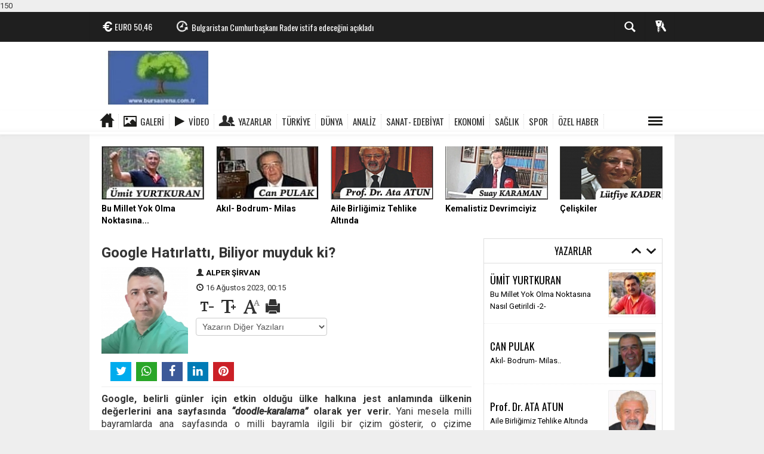

--- FILE ---
content_type: text/html; charset=UTF-8
request_url: https://www.bursaarena.com.tr/google-hatirlatti-biliyor-muyduk-ki-makale,9040.html
body_size: 22978
content:
  <!DOCTYPE html>
<html lang="tr" class="sayfa-makale hs-rush no-inlinesvg site-center" >
  <head>
    <title>ALPER ŞİRVAN - Google Hatırlattı, Biliyor muyduk ki?</title>
<meta charset="utf-8">
<!--meta name="viewport" content="width=device-width, initial-scale=1.0"-->
<meta name="description" content="Google, belirli günler için etkin olduğu ülke halkına jest anlamında ülkenin değerlerini ana sayfasında &#039;doodle-karalama” olarak yer verir. Yani mesela milli bayramlarda ana sayfasında o milli bayramla ilgili bir çizim gösterir, o çizime..." />
<meta name="keywords" content="Alper Şirvan" />
<meta name="news_keywords" content="Alper Şirvan" />
<meta name="author" content="Bursa Arena E&#039;Gazete " /><meta property="fb:admins" content="https://www.facebook.com/bursaarenapaylaşım/" /><meta property="og:site_name" content="Bursa Arena E&#039;Gazete " />
<meta property="og:title" content="ALPER ŞİRVAN - Google Hatırlattı, Biliyor muyduk ki?" />
<meta property="og:description" content="Google, belirli günler için etkin olduğu ülke halkına jest anlamında ülkenin değerlerini ana sayfasında &#039;doodle-karalama” olarak yer verir. Yani mesela milli bayramlarda ana sayfasında o milli bayramla ilgili bir çizim gösterir, o çizime..." />
<meta property="og:image" content="/images/yazarlar/ALPER_YYRVAN-_KOYE.jpg" /><meta property="og:type" content="article" />
<meta property="og:url" content="https://www.bursaarena.com.tr/google-hatirlatti-biliyor-muyduk-ki-makale,9040.html" /><meta http-equiv="refresh" content="180" />
<link rel="alternate" href="https://www.bursaarena.com.tr/google-hatirlatti-biliyor-muyduk-ki-makale,9040.html" hreflang="tr" />

<link href='https://fonts.googleapis.com/css?family=Oswald&amp;subset=latin,latin-ext' rel='stylesheet' type='text/css'>
<link href='https://fonts.googleapis.com/css?family=Roboto:400,400italic,500,500italic,700&amp;subset=latin,latin-ext' rel='stylesheet' type='text/css'>
<link href="https://www.bursaarena.com.tr//_themes/hs-rush-php/style/compress.css" rel="stylesheet"/>
<link href="https://www.bursaarena.com.tr//_themes/hs-rush-php/style/colors/siyah.css" rel="stylesheet"/><link href="https://www.bursaarena.com.tr//_themes/hs-rush-php/style/renk.css" rel="stylesheet"/><link href="https://www.bursaarena.com.tr//_themes/hs-rush-php/style/print.css" rel="stylesheet" media="print"/>
<link rel="alternate" type="application/rss+xml" title="RSS servisi" href="/rss.php" />
<link itemprop="mainEntityOfPage" rel="canonical" href="https://www.bursaarena.com.tr/google-hatirlatti-biliyor-muyduk-ki-makale,9040.html">
<link rel="amphtml" href="/amp/google-hatirlatti-biliyor-muyduk-ki-makale,9040.html">
<meta property="og:image:width" content="825"/>
<meta property="og:image:height" content="525"/>
<link rel="image_src" type="image/jpeg" href="/images/yazarlar/ALPER_YYRVAN-_KOYE.jpg" />





<!--[if gte IE 9]>
<style type="text/css">.gradient {filter: none;}</style>
<![endif]-->
<!--[if IE 7]>
<style type="text/css">.reklam.dikey.sol .fixed{margin-left:-px;}</style>
<![endif]-->

<script type="text/javascript">
var site_url = '/',
tema = 'hs-rush-php',
surum = '1.6.5',
sistem = '5.14',
theme_path = 'https://www.bursaarena.com.tr//_themes/hs-rush-php/',
ajax_url = '_ajax/',
cat_limit = '10',
headerayar = 'header_genis',
poll_voted = '',
comment_approved = '',
lazyload = '0',
twitter_user  = '@BursaarenaTr',
facebook_user = 'https://www.facebook.com/bursaarena/',
popup_saat = '0',
yorum_harf_ayar = '1',
iftara_kalan_sure = '0',
namaz_default = 'bursa',
uye_gir = 'Üye Girişi',
uye_ol = 'Üye Ol',
cikis_yap = 'Çıkış Yap',
baglan_fb = 'Facebook ile Bağlan',
analitik_ga = 'G-PN2X017FST';
</script>

150    <!--[if lt IE 9]>
      <script src="http://html5shim.googlecode.com/svn/trunk/html5.js"></script>
    <![endif]-->
      </head>
  <body class="hs-lch">

    
        
    
        
        <!-- HEADER -->
    <div id="siteHeader" class="header clearfix">
      <div id="header-top" class="header-top hs-bgc clearfix">
  <div class="header-top-container">

    
    

    <div class="header-top-block header-top-cycle">
            <div class="header-top-currency">
        <div class="currency-cycle">
          <div class="hs-bgc currency-dolar glyphicons white usd">DOLAR <span class="currency-rate">43,28</span></div>
          <div class="hs-bgc currency-euro glyphicons white euro">EURO <span class="currency-rate">50,46</span></div>
          <div class="hs-bgc currency-altin glyphicons white coins">ALTIN <span class="currency-rate">6.502,75</span></div>
          <div class="hs-bgc currency-bist glyphicons white global">BIST <span class="currency-rate">12.748</span></div>
        </div>
      </div>
      
      <div class="header-top-hot mleft">
        <div class="hot-cycle">
                            <div class="hs-bgc">
                  <a class="glyphicons white history hs-sdch rotateIn" href="/analiz/umit-yurtkuran-yazdi-bu-millet-yok-olma-noktasina-nasil-getirildi-2-h62940.html" title="ÜMİT YURTKURAN yazdı: &quot;Bu Millet Yok Olma Noktasına Nasıl Getirildi -2-&quot;" target="_blank">ÜMİT YURTKURAN yazdı: &quot;Bu Millet Yok Olma Noktasına Nasıl Getirildi...</a>
                </div>
                            <div class="hs-bgc">
                  <a class="glyphicons white history hs-sdch rotateIn" href="/dunya/bulgaristan-cumhurbaskani-radev-istifa-edecegini-acikladi-h62938.html" title="Bulgaristan Cumhurbaşkanı Radev istifa edeceğini açıkladı" target="_blank">Bulgaristan Cumhurbaşkanı Radev istifa edeceğini açıkladı</a>
                </div>
                            <div class="hs-bgc">
                  <a class="glyphicons white history hs-sdch rotateIn" href="/turkiye/antalyanin-serik-ilcesinde-orman-yangini-bazi-yerlesim-yerleri-h62937.html" title="Antalya’nın Serik ilçesinde orman yangını! Bazı yerleşim yerleri tahliye edildi" target="_blank">Antalya’nın Serik ilçesinde orman yangını! Bazı yerleşim yerleri...</a>
                </div>
                            <div class="hs-bgc">
                  <a class="glyphicons white history hs-sdch rotateIn" href="/analiz/cap-pulak-yazdi-akil-bodrum-milas-h62936.html" title="CAP PULAK yazdı: &quot;Akıl- Bodrum- Milas..&quot;" target="_blank">CAP PULAK yazdı: &quot;Akıl- Bodrum- Milas..&quot;</a>
                </div>
                            <div class="hs-bgc">
                  <a class="glyphicons white history hs-sdch rotateIn" href="/saglik/mavi-pazartesi-degil-ama-kis-huznu-gercek-h62935.html" title="&#039;Mavi Pazartesi&#039; değil ama &#039;kış hüznü&#039; gerçek: Bilim ne diyor?" target="_blank">&#039;Mavi Pazartesi&#039; değil ama &#039;kış hüznü&#039; gerçek:...</a>
                </div>
                            <div class="hs-bgc">
                  <a class="glyphicons white history hs-sdch rotateIn" href="/ekonomi/arac-sahipleri-dikkat-motorine-zam-geliyor-iste-guncel-fiyat-listesi-h62934.html" title="Araç sahipleri dikkat! Motorine zam geliyor! İşte güncel fiyat listesi " target="_blank">Araç sahipleri dikkat! Motorine zam geliyor! İşte güncel fiyat listesi </a>
                </div>
                            <div class="hs-bgc">
                  <a class="glyphicons white history hs-sdch rotateIn" href="/analiz/prof-dr-ata-atun-yazdi-aile-birligimiz-tehlike-altinda-h62933.html" title="Prof. Dr. ATA ATUN yazdı: &quot;Aile Birliğimiz Tehlike Altında..&quot;" target="_blank">Prof. Dr. ATA ATUN yazdı: &quot;Aile Birliğimiz Tehlike Altında..&quot;</a>
                </div>
                            <div class="hs-bgc">
                  <a class="glyphicons white history hs-sdch rotateIn" href="/turkiye/istanbul-depremi-icin-senaryo-degisiyor-mu-prof-dr-osman-bektas-h62932.html" title="İstanbul depremi için senaryo değişiyor mu? Prof. Dr. Osman Bektaş, Marmara&#039;nın altındaki ateşi açıkladı" target="_blank">İstanbul depremi için senaryo değişiyor mu? Prof. Dr. Osman Bektaş,...</a>
                </div>
                            <div class="hs-bgc">
                  <a class="glyphicons white history hs-sdch rotateIn" href="/spor/zeynep-sonmez-avustralya-acik-ta-ikinci-turda-h62931.html" title="Zeynep Sönmez Avustralya Açık&#039;ta ikinci turda" target="_blank">Zeynep Sönmez Avustralya Açık&#039;ta ikinci turda</a>
                </div>
                            <div class="hs-bgc">
                  <a class="glyphicons white history hs-sdch rotateIn" href="/analiz/suay-karaman-yazdi-kemalistiz-devrimciyiz-h62930.html" title="SUAY KARAMAN yazdı: &quot;Kemalistiz, Devrimciyiz&quot;" target="_blank">SUAY KARAMAN yazdı: &quot;Kemalistiz, Devrimciyiz&quot;</a>
                </div>
                    </div>
      </div>
    </div>

    <div class="header-top-block header-top-right">
      <div class="header-top-user">

              <div class="btn-group">
                <button class="btn btn-user hs-bgco dropdown-toggle glyphicons white keys" data-toggle="dropdown"></button>
                <ul id="memberArea" class="dropdown-menu hs-bgcd">
                </ul>
              </div>

      </div>
    </div>

      <div id="sb-search" class="header-top-block header-top-search sb-search">
            <form action="/" method="get">
              <input type="hidden" name="m" value="arama">


                            

              <input class="sb-search-input hs-bgcd" placeholder="Haber Ara ..." type="search" name="q" id="search">
              <input type="hidden" name="auth" value="33a246571e479e5aca37f93a1dceb201ae452800" />
              <input class="sb-search-submit" type="submit" value="">
              <span class="sb-icon-search hs-bgc"></span>
            </form>
          </div>
  </div>
</div>
      <div id="logo" class="container">
  <div class="row">
        <div class="span3">
              <span class="logo"><a href="/" class="logo"><img src="/images/banner/logo.jpg" alt="ALPER ŞİRVAN - Google Hatırlattı, Biliyor muyduk ki?" /></a></span>
          </div>
    <div class="span9">
          </div>
      </div>
</div>

<div id="menu" class="clearfix">

  <div class="kategori">
    <div class="container">
      <a href="/" class="glyphicons home"></a>

            <a href="/galeri/" class="glyphicons picture">Galeri</a>
      
            <a href="/webtv/" class="glyphicons play">Video</a>
      
            <a href="/yazarlar/" class="current glyphicons parents">Yazarlar</a>
      
      

      
              <a title="TÜRKİYE" href="/turkiye" id="k99"  target="_blank"  >TÜRKİYE</a>
<a title="DÜNYA" href="/dunya" id="k5"  target="_blank"  >DÜNYA</a>
<a title="ANALİZ" href="/analiz" id="k16"  target="_blank"  >ANALİZ</a>
<a title="SANAT- EDEBİYAT" href="/sanat-edebiyat" id="k11"  target="_blank"  >SANAT- EDEBİYAT</a>
<a title="EKONOMİ" href="/ekonomi" id="k6"  target="_blank"  >EKONOMİ</a>
<a title="SAĞLIK" href="/saglik" id="k120"  target="_blank"  >SAĞLIK</a>
<a title="SPOR" href="/spor" id="k4"  target="_blank"  >SPOR</a>
<a title="ÖZEL HABER" href="/ozel-haber" id="k3"  target="_blank"  >ÖZEL HABER</a>
<div class="other pull-right"><a href="#" class="all glyphicons show_lines" title="Diğer Kategoriler"></a></div>      
      
      
    </div>
  </div>

  <div class="othercat right">
    <div class="container center">
                        </div>
  </div>

  
  <div id="katicerik" class="row-fluid">
    <div class="container"><div class="katelement kat_k99">
<div class="kathab"><div>
<a href="/turkiye/antalyanin-serik-ilcesinde-orman-yangini-bazi-yerlesim-yerleri-h62937.html" title="Antalya’nın Serik ilçesinde orman yangını! Bazı yerleşim yerleri tahliye edildi"><img src="/images/haberler/thumbs/2026/01/antalyanin_serik_ilcesinde_orman_yangini_bazi_yerlesim_yerleri_tahliye_edildi_h62937_dc331.jpg" alt="Antalya’nın Serik ilçesinde orman yangını! Bazı yerleşim yerleri tahliye edildi" />
Antalya’nın Serik ilçesinde orman yangını! Bazı yerleşim yerleri tahliye edildi</a>
</div>
</div><div class="kathab"><div>
<a href="/turkiye/istanbul-depremi-icin-senaryo-degisiyor-mu-prof-dr-osman-bektas-h62932.html" title="İstanbul depremi için senaryo değişiyor mu? Prof. Dr. Osman Bektaş, Marmara&#039;nın altındaki ateşi açıkladı"><img src="/images/haberler/thumbs/2026/01/istanbul_depremi_icin_senaryo_degisiyor_mu_prof_dr_osman_bektas_marmara_nin_altindaki_atesi_acikladi_h62932_eafaa.jpg" alt="İstanbul depremi için senaryo değişiyor mu? Prof. Dr. Osman Bektaş, Marmara&#039;nın altındaki ateşi açıkladı" />
İstanbul depremi için senaryo değişiyor mu? Prof. Dr. Osman Bektaş, Marmara&#039;nın altındaki ateşi açıkladı</a>
</div>
</div><div class="kathab"><div>
<a href="/turkiye/musavat-dervisoglu-iyi-parti-4-olagan-kurultay-nda-genel-h62928.html" title="Müsavat Dervişoğlu, İYİ Parti 4. Olağan Kurultay&#039;nda Genel Başkanlığa yeniden seçildi"><img src="/images/haberler/thumbs/2026/01/musavat_dervisoglu_iyi_parti_4_olagan_kurultay_nda_genel_baskanliga_yeniden_secildi_h62928_f7976.jpg" alt="Müsavat Dervişoğlu, İYİ Parti 4. Olağan Kurultay&#039;nda Genel Başkanlığa yeniden seçildi" />
Müsavat Dervişoğlu, İYİ Parti 4. Olağan Kurultay&#039;nda Genel Başkanlığa yeniden seçildi</a>
</div>
</div><div class="kathab"><div>
<a href="/turkiye/istanbul-da-ucuslara-kar-engeli-38-sefer-iptal-edildi-h62925.html" title="İstanbul&#039;da uçuşlara kar engeli! 38 sefer iptal edildi"><img src="/images/haberler/thumbs/2026/01/istanbul_da_ucuslara_kar_engeli_38_sefer_iptal_edildi_h62925_5beee.jpg" alt="İstanbul&#039;da uçuşlara kar engeli! 38 sefer iptal edildi" />
İstanbul&#039;da uçuşlara kar engeli! 38 sefer iptal edildi</a>
</div>
</div></div><div class="katelement kat_k5">
<div class="kathab"><div>
<a href="/dunya/bulgaristan-cumhurbaskani-radev-istifa-edecegini-acikladi-h62938.html" title="Bulgaristan Cumhurbaşkanı Radev istifa edeceğini açıkladı"><img src="/images/haberler/thumbs/2026/01/bulgaristan_cumhurbaskani_ndan_istifa_aciklamasi_h62938_cc1b1.jpg" alt="Bulgaristan Cumhurbaşkanı Radev istifa edeceğini açıkladı" />
Bulgaristan Cumhurbaşkanı Radev istifa edeceğini açıkladı</a>
</div>
</div><div class="kathab"><div>
<a href="/dunya/gazzede-ikinci-asama-ne-anlatiyor-h62929.html" title="Gazze’de ikinci aşama ne anlatıyor?"><img src="/images/haberler/thumbs/2026/01/gazzede_ikinci_asama_ne_anlatiyor_h62929_a9a6f.jpg" alt="Gazze’de ikinci aşama ne anlatıyor?" />
Gazze’de ikinci aşama ne anlatıyor?</a>
</div>
</div><div class="kathab"><div>
<a href="/dunya/temas-kurulmayan-amazon-kabilesinin-hic-gorulmemis-net-goruntuleri-h62923.html" title="Temas kurulmayan Amazon kabilesinin hiç görülmemiş net görüntüleri yayınlandı"><img src="/images/haberler/thumbs/2026/01/temas_kurulmayan_amazon_kabilesinin_hic_gorulmemis_net_goruntuleri_yayinlandi_h62923_b5daa.jpg" alt="Temas kurulmayan Amazon kabilesinin hiç görülmemiş net görüntüleri yayınlandı" />
Temas kurulmayan Amazon kabilesinin hiç görülmemiş net görüntüleri yayınlandı</a>
</div>
</div><div class="kathab"><div>
<a href="/dunya/iran-da-kisitlamalar-kaldiriliyor-h62911.html" title="İran&#039;da kısıtlamalar kaldırılıyor"><img src="/images/haberler/thumbs/2026/01/iran_da_kisitlamalar_kaldiriliyor_h62911_fc286.jpg" alt="İran&#039;da kısıtlamalar kaldırılıyor" />
İran&#039;da kısıtlamalar kaldırılıyor</a>
</div>
</div></div><div class="katelement kat_k16">
<div class="kathab"><div>
<a href="/analiz/umit-yurtkuran-yazdi-bu-millet-yok-olma-noktasina-nasil-getirildi-2-h62940.html" title="ÜMİT YURTKURAN yazdı: &quot;Bu Millet Yok Olma Noktasına Nasıl Getirildi -2-&quot;"><img src="/images/haberler/thumbs/2026/01/umit_yurtkuran_yazdi_bu_millet_yok_olma_noktasina_nasil_getirildi_2_h62940_5b2d8.jpg" alt="ÜMİT YURTKURAN yazdı: &quot;Bu Millet Yok Olma Noktasına Nasıl Getirildi -2-&quot;" />
ÜMİT YURTKURAN yazdı: &quot;Bu Millet Yok Olma Noktasına Nasıl Getirildi -2-&quot;</a>
</div>
</div><div class="kathab"><div>
<a href="/analiz/cap-pulak-yazdi-akil-bodrum-milas-h62936.html" title="CAP PULAK yazdı: &quot;Akıl- Bodrum- Milas..&quot;"><img src="/images/haberler/thumbs/2026/01/cap_pulak_yazdi_akil_bodrum_milas_h62936_7637b.jpg" alt="CAP PULAK yazdı: &quot;Akıl- Bodrum- Milas..&quot;" />
CAP PULAK yazdı: &quot;Akıl- Bodrum- Milas..&quot;</a>
</div>
</div><div class="kathab"><div>
<a href="/analiz/prof-dr-ata-atun-yazdi-aile-birligimiz-tehlike-altinda-h62933.html" title="Prof. Dr. ATA ATUN yazdı: &quot;Aile Birliğimiz Tehlike Altında..&quot;"><img src="/images/haberler/thumbs/2026/01/prof_dr_ata_atun_yazdi_aile_birligimiz_tehlike_altinda_h62933_2fbee.png" alt="Prof. Dr. ATA ATUN yazdı: &quot;Aile Birliğimiz Tehlike Altında..&quot;" />
Prof. Dr. ATA ATUN yazdı: &quot;Aile Birliğimiz Tehlike Altında..&quot;</a>
</div>
</div><div class="kathab"><div>
<a href="/analiz/suay-karaman-yazdi-kemalistiz-devrimciyiz-h62930.html" title="SUAY KARAMAN yazdı: &quot;Kemalistiz, Devrimciyiz&quot;"><img src="/images/haberler/thumbs/2026/01/suay_karaman_yazdi_kemalistiz_devrimciyiz_h62930_39f57.jpg" alt="SUAY KARAMAN yazdı: &quot;Kemalistiz, Devrimciyiz&quot;" />
SUAY KARAMAN yazdı: &quot;Kemalistiz, Devrimciyiz&quot;</a>
</div>
</div></div><div class="katelement kat_k11">
<div class="kathab"><div>
<a href="/sanat-dunyasi/turkiye-ve-avrupanin-en-kucuk-kusu-olan-calikusu-h62922.html" title="Türkiye ve Avrupa’nın en küçük kuşu olan &quot;Çalıkuşu&quot; Bursa’da görüntülendi"><img src="/images/haberler/thumbs/2026/01/turkiye_ve_avrupanin_en_kucuk_kusu_olan_calikusu_bursada_goruntulendi_h62922_3fcf7.jpg" alt="Türkiye ve Avrupa’nın en küçük kuşu olan &quot;Çalıkuşu&quot; Bursa’da görüntülendi" />
Türkiye ve Avrupa’nın en küçük kuşu olan &quot;Çalıkuşu&quot; Bursa’da görüntülendi</a>
</div>
</div><div class="kathab"><div>
<a href="/sanat-dunyasi/nazim-hikmet-124-dogum-gununde-bursa-da-sozu-sesi-ve-muzigiyle-h62918.html" title="Nazım Hikmet 124. Doğum Gününde Bursa&#039;da Sözü, Sesi ve Müziğiyle Yaşadı"><img src="/images/haberler/thumbs/2026/01/nazim_hikmet_124_dogum_gununde_bursa_da_sozu_sesi_ve_muzigiyle_yasadi_h62918_eace3.jpg" alt="Nazım Hikmet 124. Doğum Gününde Bursa&#039;da Sözü, Sesi ve Müziğiyle Yaşadı" />
Nazım Hikmet 124. Doğum Gününde Bursa&#039;da Sözü, Sesi ve Müziğiyle Yaşadı</a>
</div>
</div><div class="kathab"><div>
<a href="/sanat-dunyasi/oktay-kaynarca-hakkinda-bomba-iddia-h62907.html" title="Oktay Kaynarca hakkında bomba iddia!"><img src="/images/haberler/thumbs/2026/01/oktay_kaynarca_hakkinda_bomba_iddia_h62907_0ac04.jpg" alt="Oktay Kaynarca hakkında bomba iddia!" />
Oktay Kaynarca hakkında bomba iddia!</a>
</div>
</div><div class="kathab"><div>
<a href="/sairler-ve-siirler/sair-dermani-yazdi-seni-ilk-gordugumde-gufte-h62906.html" title="Şair DERMANİ yazdı: &quot;Seni İlk Gördüğümde.. (Güfte)&quot;"><img src="/images/haberler/thumbs/2026/01/sair_dermani_yazdi_seni_ilk_gordugumde_h62906_5e55e.jpg" alt="Şair DERMANİ yazdı: &quot;Seni İlk Gördüğümde.. (Güfte)&quot;" />
Şair DERMANİ yazdı: &quot;Seni İlk Gördüğümde.. (Güfte)&quot;</a>
</div>
</div></div><div class="katelement kat_k6">
<div class="kathab"><div>
<a href="/ekonomi/arac-sahipleri-dikkat-motorine-zam-geliyor-iste-guncel-fiyat-listesi-h62934.html" title="Araç sahipleri dikkat! Motorine zam geliyor! İşte güncel fiyat listesi "><img src="/images/haberler/thumbs/2026/01/arac_sahipleri_dikkat_motorine_zam_geliyor_iste_guncel_fiyat_listesi_h62934_9a085.jpg" alt="Araç sahipleri dikkat! Motorine zam geliyor! İşte güncel fiyat listesi " />
Araç sahipleri dikkat! Motorine zam geliyor! İşte güncel fiyat listesi </a>
</div>
</div><div class="kathab"><div>
<a href="/ekonomi/turk-tekstili-2026-da-duze-cikabilecek-mi-h62917.html" title="Türk tekstili 2026&#039;da düze çıkabilecek mi?"><img src="/images/haberler/thumbs/2026/01/turk_tekstili_2026_da_duze_cikabilecek_mi_h62917_1514d.jpg" alt="Türk tekstili 2026&#039;da düze çıkabilecek mi?" />
Türk tekstili 2026&#039;da düze çıkabilecek mi?</a>
</div>
</div><div class="kathab"><div>
<a href="/ekonomi/koy-koy-dolasip-anonsla-aradilar-bulamayinca-kutahya-ya-h62914.html" title="Köy köy dolaşıp anonsla aradılar! Bulamayınca Kütahya&#039;ya Venezuela ve Hindistan&#039;dan işçi getirildi"><img src="/images/haberler/thumbs/2026/01/koy_koy_dolasip_anonsla_aradilar_bulamayinca_kutahya_ya_venezuela_ve_hindistan_dan_isci_getirildi_h62914_36f73.jpg" alt="Köy köy dolaşıp anonsla aradılar! Bulamayınca Kütahya&#039;ya Venezuela ve Hindistan&#039;dan işçi getirildi" />
Köy köy dolaşıp anonsla aradılar! Bulamayınca Kütahya&#039;ya Venezuela ve Hindistan&#039;dan işçi getirildi</a>
</div>
</div><div class="kathab"><div>
<a href="/ekonomi/trafikte-yeni-donem-ihlallere-rekor-cezalar-yolda-h62908.html" title="Trafikte yeni dönem: İhlallere rekor cezalar yolda"><img src="/images/haberler/thumbs/2026/01/trafikte_yeni_donem_ihlallere_rekor_cezalar_yolda_h62908_cc9fc.jpg" alt="Trafikte yeni dönem: İhlallere rekor cezalar yolda" />
Trafikte yeni dönem: İhlallere rekor cezalar yolda</a>
</div>
</div></div><div class="katelement kat_k120">
<div class="kathab"><div>
<a href="/saglik/mavi-pazartesi-degil-ama-kis-huznu-gercek-h62935.html" title="&#039;Mavi Pazartesi&#039; değil ama &#039;kış hüznü&#039; gerçek: Bilim ne diyor?"><img src="/images/haberler/thumbs/2026/01/mavi_pazartesi_degil_ama_kis_huznu_gercek_bilim_ne_diyor_h62935_78ca5.jpg" alt="&#039;Mavi Pazartesi&#039; değil ama &#039;kış hüznü&#039; gerçek: Bilim ne diyor?" />
&#039;Mavi Pazartesi&#039; değil ama &#039;kış hüznü&#039; gerçek: Bilim ne diyor?</a>
</div>
</div><div class="kathab"><div>
<a href="/saglik/kar-yiyen-cocuklar-aman-dikkat-tadi-tatli-ama-sonucu-aci-uzman-isim-h62882.html" title="Kar yiyen çocuklar aman dikkat: Tadı tatlı ama sonucu acı: Uzman isim uyardı"><img src="/images/haberler/thumbs/2026/01/kar_yiyen_cocuklar_aman_dikkat_tadi_tatli_ama_sonucu_aci_uzman_isim_uyardi_h62882_88015.jpg" alt="Kar yiyen çocuklar aman dikkat: Tadı tatlı ama sonucu acı: Uzman isim uyardı" />
Kar yiyen çocuklar aman dikkat: Tadı tatlı ama sonucu acı: Uzman isim uyardı</a>
</div>
</div><div class="kathab"><div>
<a href="/saglik/daha-uzun-yasamaniza-yardimci-olabilecek-kisa-sureli-aktiviteler-h62878.html" title="Daha uzun yaşamanıza yardımcı olabilecek kısa süreli aktiviteler"><img src="/images/haberler/thumbs/2026/01/daha_uzun_yasamaniza_yardimci_olabilecek_kisa_sureli_aktiviteler_h62878_d0661.jpg" alt="Daha uzun yaşamanıza yardımcı olabilecek kısa süreli aktiviteler" />
Daha uzun yaşamanıza yardımcı olabilecek kısa süreli aktiviteler</a>
</div>
</div><div class="kathab"><div>
<a href="/saglik/turkiye-de-enkaz-altinda-hayatta-kalanlari-aramak-icin-sirt-h62854.html" title="Türkiye&#039;de enkaz altında hayatta kalanları aramak için sırt çantası takmış fareler kullanılacak"><img src="/images/haberler/thumbs/2026/01/turkiye_de_enkaz_altinda_hayatta_kalanlari_aramak_icin_sirt_cantasi_takmis_fareler_kullanilacak_h62854_04411.jpg" alt="Türkiye&#039;de enkaz altında hayatta kalanları aramak için sırt çantası takmış fareler kullanılacak" />
Türkiye&#039;de enkaz altında hayatta kalanları aramak için sırt çantası takmış fareler kullanılacak</a>
</div>
</div></div><div class="katelement kat_k4">
<div class="kathab"><div>
<a href="/spor/zeynep-sonmez-avustralya-acik-ta-ikinci-turda-h62931.html" title="Zeynep Sönmez Avustralya Açık&#039;ta ikinci turda"><img src="/images/haberler/thumbs/2026/01/zeynep_sonmez_avustralya_acik_ta_ikinci_turda_h62931_7d102.jpg" alt="Zeynep Sönmez Avustralya Açık&#039;ta ikinci turda" />
Zeynep Sönmez Avustralya Açık&#039;ta ikinci turda</a>
</div>
</div><div class="kathab"><div>
<a href="/spor/fenerbahce-beko-90-82-tofas-h62926.html" title="Fenerbahçe Beko 90-82 Tofaş"><img src="/images/haberler/thumbs/2026/01/fenerbahce_beko_90_82_tofas_h62926_fd1a8.jpg" alt="Fenerbahçe Beko 90-82 Tofaş" />
Fenerbahçe Beko 90-82 Tofaş</a>
</div>
</div><div class="kathab"><div>
<a href="/spor/ispanya-basini-arda-guler-i-yere-goge-sigdiramadi-onun-h62916.html" title="İspanya basını Arda Güler&#039;i yere göğe sığdıramadı: &quot;Onun gibisi yok&quot;"><img src="/images/haberler/thumbs/2026/01/ispanya_basini_arda_guler_i_yere_goge_sigdiramadi_onun_gibisi_yok_h62916_b53ad.jpg" alt="İspanya basını Arda Güler&#039;i yere göğe sığdıramadı: &quot;Onun gibisi yok&quot;" />
İspanya basını Arda Güler&#039;i yere göğe sığdıramadı: &quot;Onun gibisi yok&quot;</a>
</div>
</div><div class="kathab"><div>
<a href="/spor/fenerbahce-opet-28-mac-sonra-kaybetti-h62891.html" title="Fenerbahçe Opet 28 maç sonra kaybetti"><img src="/images/haberler/thumbs/2026/01/fenerbahce_opet_28_mac_sonra_kaybetti_h62891_0920c.jpg" alt="Fenerbahçe Opet 28 maç sonra kaybetti" />
Fenerbahçe Opet 28 maç sonra kaybetti</a>
</div>
</div></div><div class="katelement kat_k3">
<div class="kathab"><div>
<a href="/ozel-haber/mirac-kandiliniz-kutlu-olsun-2-h62899.html" title="Miraç Kandiliniz Kutlu Olsun!"><img src="/images/haberler/thumbs/2026/01/mirac_kandiliniz_kutlu_olsun_h62899_be09c.jpeg" alt="Miraç Kandiliniz Kutlu Olsun!" />
Miraç Kandiliniz Kutlu Olsun!</a>
</div>
</div><div class="kathab"><div>
<a href="/ozel-haber/milli-kahramanimiz-rauf-denktas-i-vefatinin-14-yilinda-h62880.html" title="Milli Kahramanımız Rauf Denktaş&#039;ı vefatının 14. yılında rahmetle anıyoruz"><img src="/images/haberler/thumbs/2026/01/milli_kahramanimiz_rauf_denktas_i_vefatinin_14_yilinda_rahmetle_aniyoruz_h62880_d198f.jpg" alt="Milli Kahramanımız Rauf Denktaş&#039;ı vefatının 14. yılında rahmetle anıyoruz" />
Milli Kahramanımız Rauf Denktaş&#039;ı vefatının 14. yılında rahmetle anıyoruz</a>
</div>
</div><div class="kathab"><div>
<a href="/ozel-haber/10-ocak-calisan-gazeteciler-gunu-kutlu-olsun-8-h62852.html" title="&quot;10 OCAK Çalışan Gazeteciler Günü&quot; Kutlu Olsun!.."><img src="/images/haberler/thumbs/2026/01/10_ocak_calisan_gazeteciler_gunu_kutlu_olsun_h62852_50269.jpg" alt="&quot;10 OCAK Çalışan Gazeteciler Günü&quot; Kutlu Olsun!.." />
&quot;10 OCAK Çalışan Gazeteciler Günü&quot; Kutlu Olsun!..</a>
</div>
</div><div class="kathab"><div>
<a href="/ozel-haber/mehmetcik-vakfi-olarak-43-yildir-sehit-ve-gazi-mehmetcik-ailelerimizin-h62791.html" title="Mehmetçik Vakfı Olarak, 43 Yıldır Şehit ve Gazi Mehmetçik Ailelerimizin Yanındayız.."><img src="/images/haberler/thumbs/2026/01/mehmetcik_vakfi_olarak_43_yildir_sehit_ve_gazi_mehmetcik_ailelerimizin_yanindayiz_h62791_4c460.jpg" alt="Mehmetçik Vakfı Olarak, 43 Yıldır Şehit ve Gazi Mehmetçik Ailelerimizin Yanındayız.." />
Mehmetçik Vakfı Olarak, 43 Yıldır Şehit ve Gazi Mehmetçik Ailelerimizin Yanındayız..</a>
</div>
</div></div> </div>
  </div>
  
</div>
          </div>
    
    <div id="mainContainer" class="container center  shadow" style="padding-top:20px;">

            <div class="page-header-fixed style hide">
        <div class="container center">
        <div class="title"></div>
        <div class="pull-right">          <a class="print d-print" href="javascript:window.print()" style="margin-right: 15px;"><i class="halflings-icon print"></i> Yazdır</a>
          <a href="javascript:void(0);" onclick="shareFacebook(gsTitle, gsUrl);" class="d-share" rel="nofollow" style="margin-right: 15px;"><i class="halflings-icon share-alt"></i> <b>Facebook</b>'ta Paylaş</a>
        </div>
        </div>
      </div>
      
      
      
      

<div id="ustmanset" class="fluid ustmanset  ustmanset5">
    <div class="span">
    <a href="/analiz/umit-yurtkuran-yazdi-bu-millet-yok-olma-noktasina-nasil-getirildi-2-h62940.html" title="ÜMİT YURTKURAN yazdı: &quot;Bu Millet Yok Olma Noktasına Nasıl Getirildi -2-&quot;" target="_blank">
      <img src="/images/haberler/ustmanset/2026/01/UMİT-YURTKURAN-UST-MANŞET_1.jpg" alt="ÜMİT YURTKURAN yazdı: &quot;Bu Millet Yok Olma Noktasına Nasıl Getirildi -2-&quot;" />
      <div class="caption">Bu Millet Yok Olma Noktasına...</div>    </a>
  </div>
    <div class="span">
    <a href="/analiz/cap-pulak-yazdi-akil-bodrum-milas-h62936.html" title="CAP PULAK yazdı: &quot;Akıl- Bodrum- Milas..&quot;" target="_blank">
      <img src="/images/haberler/ustmanset/2026/01/CAN-PULAK-UST-MANŞET_2.jpg" alt="CAP PULAK yazdı: &quot;Akıl- Bodrum- Milas..&quot;" />
      <div class="caption">Akıl- Bodrum- Milas</div>    </a>
  </div>
    <div class="span">
    <a href="/analiz/prof-dr-ata-atun-yazdi-aile-birligimiz-tehlike-altinda-h62933.html" title="Prof. Dr. ATA ATUN yazdı: &quot;Aile Birliğimiz Tehlike Altında..&quot;" target="_blank">
      <img src="/images/haberler/ustmanset/2026/01/Prof.Dr.ATA-ATUN.png" alt="Prof. Dr. ATA ATUN yazdı: &quot;Aile Birliğimiz Tehlike Altında..&quot;" />
      <div class="caption">Aile Birliğimiz Tehlike Altında</div>    </a>
  </div>
    <div class="span">
    <a href="/analiz/suay-karaman-yazdi-kemalistiz-devrimciyiz-h62930.html" title="SUAY KARAMAN yazdı: &quot;Kemalistiz, Devrimciyiz&quot;" target="_blank">
      <img src="/images/haberler/ustmanset/2026/01/SUAY-KARAMAN-cerceveli_2.jpg" alt="SUAY KARAMAN yazdı: &quot;Kemalistiz, Devrimciyiz&quot;" />
      <div class="caption">Kemalistiz Devrimciyiz</div>    </a>
  </div>
    <div class="span">
    <a href="/analiz/lutfiye-kader-yazdi-celiskiler-h62927.html" title="LÜTFİYE KADER yazdı: &quot;Çelişkiler..&quot;" target="_blank">
      <img src="/images/haberler/ustmanset/2026/01/LUTFİYE-KADER-kendi-talebi_1.jpg" alt="LÜTFİYE KADER yazdı: &quot;Çelişkiler..&quot;" />
      <div class="caption">Çelişkiler</div>    </a>
  </div>
  </div>
<!-- Üst Manşet -->



      
      <!-- MAIN -->

      
      
      
      
      <div class="row">

        
        <!-- Sol Blok -->
        <div id="main" class="span8">
          <article id="makale">

<div class="makale" itemscope itemtype="http://schema.org/Person">
    <div class="page-header">
    <h1 class="title gs-title">Google Hatırlattı, Biliyor muyduk ki?</h1>
    <div class="row-fluid page-author">
          <div class="span3">
        <img src="/images/yazarlar/ALPER_YYRVAN-_KOYE.jpg" itemprop="image" alt="ALPER ŞİRVAN" />
      </div>
    
    <div itemprop="homeLocation" itemscope itemtype="http://schema.org/Place">
      <span itemprop="name" style="display:none">Türkiye</span>
    </div>
    
      <div class="span9">
        <p><i class="halflings-icon user"></i> <b itemprop="name"><a href="/profil/132/alper-sirvan" title="ALPER ŞİRVAN" target="_blank">ALPER ŞİRVAN</a></b></p>
                <p><i class="halflings-icon time"></i> 16 Ağustos 2023, 00:15</p>
              <p class="karakterislem secilemez">
        <i class="glyphicons-icon text_smaller"></i>
        <i class="glyphicons-icon text_bigger"></i>
        <i class="glyphicons-icon font"></i>
        <a class="print" href="javascript:window.print()"><i class="glyphicons-icon print"></i></a>
      </p>
        <p>
          <select onchange="window.location.href=(this.value)">
            <option value="">Yazarın Diğer Yazıları</option>
                          <option value="/engellilikte-yasa-takilmak-makale,12115.html">15.01.2026 - Engellilikte Yaşa Takılmak </option>
                          <option value="/o-sinan-makale,12092.html">08.01.2026 - O Sinan </option>
                          <option value="/2025-boyle-gecti-makale,12047.html">01.01.2026 - 2025 Böyle Geçti.. </option>
                          <option value="/emperyalizme-karsi-makale,12016.html">25.12.2025 - Emperyalizme Karşı </option>
                          <option value="/firavunluk-donemi-bitti-mi-makale,12000.html">18.12.2025 - Firavunluk Dönemi Bitti mi? </option>
                          <option value="/vatandaslik-ve-ayricalik-makale,11983.html">11.12.2025 - Vatandaşlık ve Ayrıcalık </option>
                          <option value="/neoliberalizm-ve-engelliler-makale,11967.html">04.12.2025 - Neoliberalizm ve Engelliler </option>
                          <option value="/insan-ne-zaman-engelli-olur-makale,11949.html">27.11.2025 - İnsan Ne Zaman Engelli Olur? </option>
                          <option value="/bilmek-yeter-mi-makale,11928.html">20.11.2025 - Bilmek Yeter mi? </option>
                          <option value="/o-cocuk-ve-anlattiklari-makale,11905.html">13.11.2025 - O Çocuk ve Anlattıkları </option>
                          <option value="/dusunun-makale,11883.html">06.11.2025 - Düşünün! </option>
                          <option value="/bak-su-turkiye-cumhuriyetinin-yaptiklarina-2-makale,11845.html">29.10.2025 - Bak Şu Türkiye Cumhuriyeti’nin Yaptıklarına! -2- </option>
                          <option value="/bak-su-turkiye-cumhuriyetinin-yaptiklarina-1-makale,11813.html">23.10.2025 - Bak Şu Türkiye Cumhuriyeti’nin Yaptıklarına! -1- </option>
                          <option value="/bilimin-izinde-bir-deha-makale,11794.html">16.10.2025 - Bilimin İzinde Bir Deha </option>
                          <option value="/hizla-yasarken-makale,11767.html">09.10.2025 - Hızla Yaşarken… </option>
                          <option value="/cerebral-palsy-ile-hayata-erismek-makale,11749.html">02.10.2025 - Cerebral Palsy ile Hayata Erişmek </option>
                          <option value="/bir-devlet-bir-film-ve-cokca-gercek-makale,11731.html">25.09.2025 - Bir Devlet, Bir Film ve Çokça Gerçek </option>
                          <option value="/curetkr-kotuluk-makale,11701.html">17.09.2025 - Cüretkâr Kötülük.. </option>
                          <option value="/anayasa-mi-bana-yasa-mi-makale,11680.html">11.09.2025 - Anayasa mı, Bana Yasa mı? </option>
                          <option value="/ertan-makale,11657.html">04.09.2025 - ERTAN.. </option>
                          <option value="/son-40-yil-ve-bir-siir-makale,11619.html">28.08.2025 - Son 40 Yıl ve Bir Şiir.. </option>
                          <option value="/evrensel-ibret-makale,11607.html">21.08.2025 - Evrensel İbret </option>
                          <option value="/diploma-makale,11590.html">14.08.2025 - Diploma </option>
                          <option value="/taraftarlik-uzerine-makale,11572.html">07.08.2025 - Taraftarlık Üzerine… </option>
                          <option value="/yarim-kalan-bir-solo-umit-yilbar-makale,11554.html">31.07.2025 - Yarım Kalan Bir Solo: Ümit Yılbar </option>
                          <option value="/klimali-oda-2-makale,11533.html">24.07.2025 - Klimalı Oda -2- </option>
                          <option value="/klimali-oda-1-makale,11508.html">17.07.2025 - Klimalı Oda -1- </option>
                          <option value="/sehre-ulkeye-hayata-kok-salmak-makale,11489.html">10.07.2025 - Şehre, Ülkeye, Hayata Kök Salmak </option>
                          <option value="/ya-ne-olacakti-makale,11468.html">03.07.2025 - Ya Ne Olacaktı? </option>
                          <option value="/satranc-dama-dokuztas-hayat-ve-yazilim-makale,11451.html">26.06.2025 - Satranç-Dama-Dokuztaş, Hayat Ve Yazılım </option>
                          <option value="/sinav-makale,11425.html">19.06.2025 - Sınav </option>
                          <option value="/dunya-degisirken-makale,11406.html">12.06.2025 - Dünya Değişirken… </option>
                          <option value="/depremde-son-kurtarilacaklar-makale,11389.html">05.06.2025 - Depremde Son Kurtarılacaklar </option>
                          <option value="/cerebral-palsy-kongresi-izlenimleri-makale,11371.html">29.05.2025 - Cerebral Palsy Kongresi İzlenimleri </option>
                          <option value="/yol-ayrimi-makale,11348.html">22.05.2025 - Yol Ayrımı </option>
                          <option value="/genclik-nereye-gidiyor-makale,11333.html">15.05.2025 - Gençlik Nereye Gidiyor? </option>
                          <option value="/haftalar-gecerken-makale,11300.html">08.05.2025 - Haftalar Geçerken.. </option>
                          <option value="/emek-derken-makale,11282.html">01.05.2025 - Emek Derken… </option>
                          <option value="/iklimi-degistiren-kim-makale,11259.html">24.04.2025 - İklimi Değiştiren Kim? </option>
                          <option value="/23-nisan-yaklasirken-makale,11236.html">17.04.2025 - 23 Nisan Yaklaşırken… </option>
                          <option value="/propaganda-makale,11217.html">10.04.2025 - Propaganda </option>
                          <option value="/gunduz-kusagindaki-karanlik-makale,11199.html">03.04.2025 - Gündüz Kuşağındaki Karanlık </option>
                          <option value="/huzurevi-hatiralari-makale,11178.html">27.03.2025 - Huzurevi Hatıraları </option>
                          <option value="/yaslilarin-da-haftasi-var-makale,11162.html">20.03.2025 - Yaşlıların da Haftası Var </option>
                          <option value="/siyaset-ve-inanc-makale,11140.html">13.03.2025 - Siyaset ve İnanç </option>
                          <option value="/kapitalizm-ve-inanc-makale,11118.html">06.03.2025 - Kapitalizm ve İnanç </option>
                          <option value="/yemek-sadece-yemek-mi-makale,11103.html">27.02.2025 - Yemek, Sadece Yemek mi? </option>
                          <option value="/herkesi-kendi-gibi-bilmek-makale,11085.html">20.02.2025 - Herkesi Kendi Gibi Bilmek… </option>
                          <option value="/milenyum-gunlerinde-ask-makale,11065.html">13.02.2025 - Milenyum Günlerinde Aşk </option>
                          <option value="/toplum-nasil-etkisiz-kilinir-makale,11046.html">06.02.2025 - Toplum Nasıl Etkisiz Kılınır? </option>
                          <option value="/demokrasinin-temsille-imtihani-3-makale,11030.html">30.01.2025 - Demokrasinin Temsille İmtihanı -3- </option>
                          <option value="/demokrasinin-temsille-imtihani-2-makale,11013.html">22.01.2025 - Demokrasinin Temsille İmtihanı -2- </option>
                          <option value="/demokrasinin-temsille-imtihani-1-makale,10990.html">16.01.2025 - Demokrasinin Temsille İmtihanı -1- </option>
                          <option value="/spordan-daha-fazlasi-makale,10968.html">09.01.2025 - Spordan Daha Fazlası.. </option>
                          <option value="/aile-hekimleri-is-birakirken-makale,10945.html">02.01.2025 - Aile Hekimleri İş Bırakırken… </option>
                          <option value="/2024-notlari-makale,10920.html">26.12.2024 - 2024 Notları </option>
                          <option value="/zalimle-mazlum-arasinda-makale,10901.html">19.12.2024 - Zalimle Mazlum Arasında… </option>
                          <option value="/coklu-engel-gruplari-gorunmeyen-zorluklar-makale,10875.html">12.12.2024 - Çoklu Engel Grupları: Görünmeyen Zorluklar </option>
                          <option value="/ucurumlar-ve-basamaklar-makale,10850.html">05.12.2024 - Uçurumlar ve Basamaklar </option>
                          <option value="/bugunun-karanliginda-makale,10810.html">28.11.2024 - Bugünün Karanlığında… </option>
                          <option value="/24-kasim-gelirken-makale,10788.html">21.11.2024 - 24 Kasım Gelirken… </option>
                          <option value="/siyasallasan-din-dinlesen-siyaset-makale,10763.html">14.11.2024 - Siyasallaşan Din, Dinleşen Siyaset.. </option>
                          <option value="/egitim-ve-saglik-sektor-mudur-makale,10737.html">07.11.2024 - Eğitim ve Sağlık Sektör müdür? </option>
                          <option value="/kadina-siddet-ve-kanser-makale,10716.html">31.10.2024 - Kadına Şiddet ve Kanser.. </option>
                          <option value="/yapay-zek-ve-dogru-soru-2-makale,10686.html">24.10.2024 - Yapay Zekâ ve Doğru Soru -2- </option>
                          <option value="/yapay-zek-ve-dogru-soru-1-makale,10664.html">17.10.2024 - Yapay Zekâ ve Doğru Soru -1- </option>
                          <option value="/memleketin-hal-i-pur-melali-makale,10641.html">10.10.2024 - Memleketin Hal-i Pür Melali.. </option>
                          <option value="/6-ekim-ve-cerebral-palsy-makale,10615.html">03.10.2024 - 6 Ekim ve Cerebral Palsy </option>
                          <option value="/ozgurluk-cerceveye-sigmaz-2-makale,10591.html">26.09.2024 - Özgürlük Çerçeveye Sığmaz -2- </option>
                          <option value="/ozgurluk-cerceveye-sigmaz-1-makale,10567.html">19.09.2024 - Özgürlük Çerçeveye Sığmaz -1- </option>
                          <option value="/kim-bu-insanlar-makale,10536.html">12.09.2024 - Kim Bu İnsanlar? </option>
                          <option value="/bugunden-bakinca-makale,10511.html">05.09.2024 - Bugünden Bakınca… </option>
                          <option value="/baskasinin-ayakkabisi-makale,10484.html">29.08.2024 - Başkasının Ayakkabısı.. </option>
                          <option value="/turkiyede-engelli-sporcu-olmak-makale,10462.html">22.08.2024 - Türkiye’de Engelli Sporcu Olmak </option>
                          <option value="/emeklilikte-yasaya-takilanlar-makale,10436.html">15.08.2024 - Emeklilikte Yasaya Takılanlar.. </option>
                          <option value="/neden-hak-temelli-mucadele-makale,10412.html">08.08.2024 - Neden Hak Temelli Mücadele? </option>
                          <option value="/hayir-sevme-balik-tutmami-sagla-makale,10387.html">01.08.2024 - Hayır Sevme, Balık Tutmamı Sağla! </option>
                          <option value="/rogara-dusen-makale,10366.html">25.07.2024 - Rögara Düşen… </option>
                          <option value="/itlaf-mi-kisirlastirma-mi-makale,10341.html">18.07.2024 - İtlaf mı, Kısırlaştırma mı? </option>
                          <option value="/birak-beni-haykirayim-makale,10319.html">11.07.2024 - “Bırak Beni Haykırayım!” </option>
                          <option value="/guven-yoksa-makale,10296.html">04.07.2024 - Güven Yoksa… </option>
                          <option value="/vergiler-yukselirken-makale,10277.html">27.06.2024 - Vergiler Yükselirken.. </option>
                          <option value="/avrupa-tepkili-ya-sen-makale,10260.html">20.06.2024 - Avrupa Tepkili, Ya Sen? </option>
                          <option value="/bir-formadan-fazlasi-makale,10241.html">13.06.2024 - Bir Formadan Fazlası.. </option>
                          <option value="/engelliler-ve-aileleri-bursadan-seslendi-makale,10214.html">06.06.2024 - Engelliler Ve Aileleri Bursa’dan Seslendi </option>
                          <option value="/en-buyuk-eksigimiz-makale,10191.html">30.05.2024 - En Büyük Eksiğimiz… </option>
                          <option value="/integralimi-al-abi-makale,10167.html">23.05.2024 - “İntegralimi Al Abi…” </option>
                          <option value="/nurnbergde-bir-muzede-makale,10136.html">16.05.2024 - Nürnberg’de Bir Müzede… </option>
                          <option value="/bagimsiz-yasamak-temel-bir-haktir-makale,10100.html">09.05.2024 - Bağımsız Yaşamak Temel Bir Haktır </option>
                          <option value="/tamamlanamayan-saglik-sigortasi-makale,10071.html">02.05.2024 - “Tamamlanamayan” Sağlık Sigortası </option>
                          <option value="/anayasal-gerceklik-sosyal-devlet-makale,10042.html">25.04.2024 - Anayasal Gerçeklik: Sosyal Devlet </option>
                          <option value="/behcet-makale,10008.html">18.04.2024 - Behçet.. </option>
                          <option value="/bayramlar-bayram-ola-makale,9988.html">11.04.2024 - Bayramlar Bayram Ola.. </option>
                          <option value="/oturarak-voleybol-oynar-misiniz-makale,9951.html">04.04.2024 - Oturarak Voleybol Oynar Mısınız? </option>
                          <option value="/oy-vermek-demokrasi-sandik-makale,9923.html">28.03.2024 - Oy Vermek, Demokrasi, Sandık </option>
                          <option value="/bir-onur-beklentisi-makale,9892.html">21.03.2024 - Bir Onur Beklentisi.. </option>
                          <option value="/judith-heumann-ve-insan-olmak-makale,9868.html">14.03.2024 - Judith Heumann ve İnsan Olmak </option>
                          <option value="/8-mart-makale,9840.html">08.03.2024 - 8 MART </option>
                          <option value="/toprak-ve-tohum-makale,9807.html">29.02.2024 - Toprak Ve Tohum </option>
                          <option value="/memleket-ne-zaman-makale,9781.html">21.02.2024 - Memleket… Ne Zaman? </option>
                          <option value="/14-subat-makale,9757.html">14.02.2024 - 14 Şubat.. </option>
                          <option value="/tam-bir-yil-oldu-ama-makale,9725.html">06.02.2024 - Tam Bir Yıl Oldu Ama… </option>
                          <option value="/en-yakindan-baslamak-makale,9707.html">31.01.2024 - En Yakından Başlamak.. </option>
                          <option value="/bursa-da-bugunku-zaman-makale,9681.html">23.01.2024 - Bursa&#039;da &quot;Bugünkü&quot; Zaman.. </option>
                          <option value="/madalyonun-yuzleri-makale,9657.html">18.01.2024 - Madalyonun Yüzleri </option>
                          <option value="/ergen-ulkenin-ebeveynleri-makale,9634.html">10.01.2024 - Ergen Ülkenin Ebeveynleri.. </option>
                          <option value="/kuslar-ve-cubbeliler-makale,9610.html">03.01.2024 - Kuşlar Ve Cübbeliler.. </option>
                          <option value="/yeni-yila-girerken-makale,9580.html">27.12.2023 - Yeni Yıla Girerken… </option>
                          <option value="/saatler-bozulursa-insan-bozulur-makale,9558.html">20.12.2023 - Saatler Bozulursa İnsan Bozulur </option>
                          <option value="/kaza-ve-gundem-makale,9532.html">13.12.2023 - &#039;Kaza&#039; ve Gündem.. </option>
                          <option value="/3-aralik-gecti-ama-makale,9507.html">07.12.2023 - 3 Aralık Geçti Ama.. </option>
                          <option value="/3-aralik-ve-dusundurdukleri-makale,9483.html">03.12.2023 - 3 Aralık Ve Düşündürdükleri.. </option>
                          <option value="/ordudaki-yilginlik-makale,9453.html">22.11.2023 - Ordudaki Yılgınlık </option>
                          <option value="/kirklar-biterken-makale,9416.html">15.11.2023 - Kırklar Biterken… </option>
                          <option value="/ataturk-aslinda-makale,9390.html">08.11.2023 - Atatürk Aslında... </option>
                          <option value="/bilelim-ki-makale,9358.html">01.11.2023 - Bilelim ki... </option>
                          <option value="/icsellestirilemeyen-cumhuriyet-100-yasinda-makale,9329.html">25.10.2023 - İçselleştirilemeyen Cumhuriyet 100 Yaşında.. </option>
                          <option value="/turkiye-cumhuriyeti-aslinda-nedir-makale,9302.html">18.10.2023 - Türkiye Cumhuriyeti Aslında Nedir? </option>
                          <option value="/turkun-ideolojiyle-imtihani-makale,9272.html">11.10.2023 - Türkün İdeolojiyle İmtihanı </option>
                          <option value="/6-ekim-dunya-cerebral-palsy-gunu-makale,9247.html">04.10.2023 - 6 Ekim Dünya Cerebral Palsy Günü.. </option>
                          <option value="/6-ekime-az-kaldi-makale,9222.html">28.09.2023 - 6 Ekim’e Az Kaldı.. </option>
                          <option value="/cemaat-feodalite-ve-birey-makale,9184.html">20.09.2023 - Cemaat, Feodalite ve Birey.. </option>
                          <option value="/okullar-acilirken-2-makale,9159.html">13.09.2023 - Okullar Açılırken -2- </option>
                          <option value="/okullar-acilirken-1-makale,9125.html">06.09.2023 - Okullar Açılırken -1- </option>
                          <option value="/sakat-ozurlu-engelli-ozel-gereksinimli-makale,9093.html">30.08.2023 - Sakat, Özürlü, Engelli, Özel Gereksinimli </option>
                          <option value="/tatilden-de-ote-makale,9070.html">24.08.2023 - Tatilden de Öte.. </option>
                          <option value="/google-hatirlatti-biliyor-muyduk-ki-makale,9040.html">16.08.2023 - Google Hatırlattı, Biliyor muyduk ki? </option>
                          <option value="/anca-gidersin-diyen-yok-mu-makale,9013.html">09.08.2023 - &quot;Anca Gidersin&quot; Diyen Yok mu? </option>
                          <option value="/irmaginin-akisina-olenler-nerede-makale,8980.html">02.08.2023 - Irmağının Akışına Ölenler Nerede?.. </option>
                          <option value="/stockholm-sendromu-makale,8945.html">26.07.2023 - Stockholm Sendromu.. </option>
                          <option value="/durmak-yok-irkilmeye-devam-makale,8920.html">20.07.2023 - Durmak Yok, İrkilmeye Devam </option>
                          <option value="/sol-ayagim-makale,8894.html">13.07.2023 - Sol Ayağım.. </option>
                          <option value="/gelecege-dunden-baslamak-makale,8867.html">06.07.2023 - Geleceğe Dünden Başlamak.. </option>
                          <option value="/biyiklar-duserken-makale,8840.html">28.06.2023 - Bıyıklar Düşerken.. </option>
                          <option value="/aynalarinda-kim-var-makale,8816.html">22.06.2023 - Aynalarında Kim Var? </option>
                          <option value="/parola-vatan-isareti-namus-makale,8791.html">15.06.2023 - “Parola: Vatan, İşareti: Namus” </option>
                          <option value="/yerli-ve-mill-zoka-makale,8766.html">08.06.2023 - Yerli ve Millî Zoka.. </option>
                          <option value="/maslow-un-piramidi-makale,8738.html">31.05.2023 - Maslow&#039;un Piramidi.. </option>
                          <option value="/koyverme-oy-ver-makale,8709.html">25.05.2023 - Koyverme, Oy Ver! </option>
                          <option value="/kim-kazandi-kim-kaybetti-makale,8677.html">17.05.2023 - Kim Kazandı, Kim Kaybetti? </option>
                          <option value="/daha-kac-fil-lazim-makale,8645.html">11.05.2023 - Daha Kaç Fil Lazım? </option>
                          <option value="/nerede-oy-vermek-isterdim-makale,8615.html">04.05.2023 - Nerede Oy Vermek İsterdim.. </option>
                          <option value="/bu-ekonomide-engellenen-olmak-makale,8588.html">27.04.2023 - Bu Ekonomide Engellenen Olmak.. </option>
                          <option value="/magduriyet-merhametle-engellenemez-makale,8558.html">20.04.2023 - Mağduriyet Merhametle Engellenemez! </option>
                          <option value="/ya-liyakat-ya-makale,8528.html">12.04.2023 - Ya Liyakat, Ya... </option>
                          <option value="/yagmurlu-gecsin-her-yerde-nisan-makale,8509.html">06.04.2023 - Yağmurlu Geçsin Her Yerde Nisan! </option>
                          <option value="/hayattan-kopuk-mevzuat-makale,8475.html">29.03.2023 - Hayattan Kopuk Mevzuat.. </option>
                          <option value="/deprem-bolgesinde-engelli-yurttaslarimiz-var-makale,8455.html">22.03.2023 - &quot;Deprem Bölgesinde Engelli Yurttaşlarımız Var!..&quot; </option>
                          <option value="/kac-olu-kac-yarali-kac-sag-kac-hayat-makale,8426.html">15.03.2023 - Kaç Ölü, Kaç Yaralı, Kaç Sağ, Kaç Hayat? </option>
                          <option value="/isimizden-yansiyan-makale,8415.html">12.03.2023 - İşimizden Yansıyan.. </option>
                          <option value="/merhaba-bursa-arena-nin-sevgili-okuyuculari-makale,8399.html">09.03.2023 - Merhaba Bursa Arena&#039;nın Sevgili Okuyucuları.. </option>
                      </select>
        </p>
      </div>
    </div>
    <div class="row-fluid page-social">
      <div class="span12">
        <div class="shr">
        <div id="paylas" class="hs-paylas paylas-makale-9040"></div>        </div>
      </div>
    </div>
  </div>


  <div>
    <div id="newstext" class="row-fluid page-content">
            <p style="text-align:justify"><span style="font-size:16px;"><b>Google, belirli günler için etkin olduğu ülke halkına jest anlamında ülkenin değerlerini ana sayfasında <i>“doodle-karalama”</i> olarak yer verir. </b>Yani mesela milli bayramlarda ana sayfasında o milli bayramla ilgili bir çizim gösterir, o çizime tıklandığında da konuyla ilgili bilgiye erişim sağlar.</span></p>

<p style="text-align:justify"><span style="font-size:16px;"><b>14 Ağustos 2023 günü Google, Türkiye'nin ilk kadın gök bilimcilerinden, astronom ve matematikçi Nüzhet Gökdoğan'ı 113. yaş gününde andı ve galiba Cumhuriyet ve değerlerinin öğretilmediği, öğretilenlerin unutturulmaya çalışıldığı bizleri mahcup etti. En azından ben kendi adıma Nüzhet Hanım’ın varlığından habersiz olduğum için üzüldüm ve utandım.</b></span></p>

<p style="text-align:justify"><span style="font-size:16px;">Sonra şu muhteşem tablo ile karşılaştım internet aleminde.</span></p>

<p style="text-align:justify"><span style="font-size:16px;">Babası Atatürk’ün silah arkadaşlarından Tümgeneral Mehmet Zihni Toydemir, annesi Nebihe Hanım olan, <b>tam adıyla Hatice Nüzhet Gökdoğan Hocamız, 14 Ağustos 1910’da İstanbul’da doğar. </b>Erenköy Kız Lisesi’nde yatılı okuyan Nüzhet Hanım, 1928 yılında mezun olduktan sonra devlet bursu kazanarak matematik-fizik lisansı yapmak üzere Fransa’ya gönderilir.</span></p>

<p style="text-align:justify"><span style="font-size:16px;"><b>1932’de Lyon Üniversitesi’nde matematik lisansını tamamlar.</b> 1933 yılında Paris Üniversitesi'nde fizik öğrenimi görmeye başlar. Paris Gözlemevi’nde staj yapıp yılsonu sınavlarının ardından yurda döner.</span></p>

<p style="text-align:justify"><span style="font-size:16px;"><b>İstanbul Üniversitesi’ne bağlı Fen Fakültesi'nde Astronomi Enstitüsü'ne <i>“ilk Türk doçenti”</i> olarak atanır.</b> Üniversitenin bahçesine gözlemevi kurulması çalışmalarına katılır. 1936'da Yüksek Mühendis Mektebi'nde <b><i>(bugünkü adıyla İstanbul Teknik Üniversitesi)</i></b> müderris muavini ve bu kurumun ilk kadın çalışanı olur. 1946 yılına kadar matematik doçenti olarak görevini sürdürür.</span></p>

<p style="text-align:justify"><span style="font-size:16px;"><b>1937'de İstanbul Üniversitesi Fen Fakültesi'nde fakülte kayıtlarında <i>“bir numaralı tez”</i> olarak kayıt altına alınan doktora tezini tamamlar.</b> Yüksek Mühendislik Mektebi’nde iken tanıştığı Mukbil Gökdoğan ile 1938’de evlenir. Bu evlilikten kızları Gönül (1941) ve oğulları Ömer Can (1946) dünyaya gelir.</span></p>

<p style="text-align:justify"><span style="font-size:16px;"><b>1940 yılında William Marshall Smart’ın <i>“Spherical Astronomy”</i> adlı eserini <i>“Kürevî Astronomi”</i> adıyla Türkçeye çevirir. 1948 yılında profesör olur.</b></span></p>

<p style="text-align:justify"><span style="font-size:16px;"><b>Sadece bilim sahasında değil sosyal alanda da aktiftir Nüzhet Hoca…</b> Türk Matematik Derneği’nin (1948), Türk Kadınlar Derneği’nin (1949) kurucuları arasında bulunur. Farklı dönemlerde Türk Kadınlar Derneği’nin başkanlığını yürütür. 1954 yılında birkaç astronom ile birlikte kurduğu <b>Türk Astronomi Derneğinin</b> başkanlığını 20 yıl boyunca sürdürür.</span></p>

<p style="text-align:justify"><span style="font-size:16px;">1951-1952 yıllarında ABD'nin Michigan eyaletine gider. Ann Arbos ve McMath­Hulbert gözlemevlerinde ve Wilson Dağ Gözlemevi ile Palomar Dağı Gözlemevi merkezinin bulunduğu Pasedena'da çalışır.</span></p>

<p style="text-align:justify"><span style="font-size:16px;"><b>23 Haziran 1954'te İstanbul Üniversitesi Fen Fakültesi dekanlığına seçilir. <i>“Türkiye’nin ilk kadın dekanı”</i> olarak iki yıl bu görevi sürdürür.</b> 1958 yılından itibaren 22 yıl <i>“Astronomi Kürsüsü Başkanlığı”</i> yapar. Bölüm Başkanlığı süresince Fransa'da Meudon ve Nice, İsviçre’de Basel, İtalya’da Asiago Rasathaneleri ile ortak araştırma programları geliştirir. Aralık 1971'de Astronomi kürsüsünde Türk ve Balkan astronomların katıldığı <i>"Keppler Sempozyumu"</i>nu düzenler.</span></p>

<p style="text-align:justify"><span style="font-size:16px;">1978’de ikinci kez dekan seçilir. <b>Aynı yılın eylül ayında Silivri'de <i>II. Ulusal Astronomi Kongresi</i>'ni düzenler.</b> Bu kongre, <b>1997’de kurulan Ulusal Gözlemevi fikrinin gündeme geldiği ve tartışılmaya başlandığı çok önemli bir toplantı olur.</b></span></p>

<p style="text-align:justify"><span style="font-size:16px;"><b>Gökdoğan, 1980'de dekanlık ve bölüm başkanlığı görevlerini sürdürmekte iken emekli olur.</b> Akademik hayatı boyunca 6 ders kitabı çevirir; 3 ders kitabı yazar; 13 bilimsel makalesi yayınlanır. TÜBİTAK Ulusal Gözlemevi'nin kurulmasında ilk adımların atılışında rol oynar.</span></p>

<p style="text-align:justify"><span style="font-size:16px;">24 Nisan 2003 günü İstanbul’da hayata gözlerini yuman hocamızı saygı, minnet ve rahmetle anıyor, içim acıyarak soruyorum.</span></p>

<p style="text-align:justify"><span style="font-size:16px;"><i>“Biz bu cumhuriyeti, vizyonunu ve yarattığı değerlerini sokakta mı bulduk?”</i></span></p>

<p style="text-align:justify"><span style="font-size:16px;"><b>Dahası…</b></span></p>

<p style="text-align:justify"><span style="font-size:16px;"><i>“Faiz sebep, enflasyon netice” </i>değilmiş,<i> “neticemize kadar”</i> tecrübe ettik, ediyoruz da… Esas <i>“sebep-sonuç” </i>ilişkisi şu galiba…</span></p>

<p style="text-align:justify"><span style="font-size:16px;"><b><i>“Zeki ve yetenekli bir kız öğrencinin önünü açan Türkiye Cumhuriyeti vizyonunun içselleşmemesi sebep, kadını insan olarak dahi görmeyen Ortadoğu köhneliğine saplanmış neo-osmanlıcılık (BOP) sonuç.”</i></b></span></p>

<p style="text-align:justify"></p></div>
  </div>
</div>

      <section>
              <div id="yorumlar">
            <ul class="nav nav-tabs" id="ytab">
              <li class="active"><a href="#yorumpanel" data-toggle="tab">Yorum Gönder <span class="label label-important">0</span></a></li>
                           </ul>

            <div class="tab-content">
                              <div class="tab-pane active" id="yorumpanel">
                                    <div class="yorumlar panel">
                    <div id="yorumpaneli" class="row-fluid">
                    <form  name="comment" class="comment_form" id="addcomment">
                        <div class="span1">
                                                        <img src="https://www.bursaarena.com.tr//_themes/hs-rush-php/images/no_author.jpg" alt="Avatar" class="img-rounded"/>                        </div>
                        <div class="span11">
                            <div class="row-fluid">
                                <div class="input-prepend span6">
                                    <span class="add-on">Adınız</span>
                                    <input name="isim"  class="span10 adsoyad" type="text"  id="adsoyad" size="30" maxlength="50"  title="Ad soyad gerekli!" />
                                </div>
                            </div>
                            <textarea name="yorum" maxlength="1000" class="span12" id="comment_field" onkeyup="textKey(this.form)" placeholder="Yorum yazmak için bu alanı kullanabilirsiniz. Yorum yazarken lütfen aşağıda yazılan uyarıları göz önünde bulundurunuz!"></textarea>
                            <div class="span12" style="margin:0;">
                            <div class="answer span5" style="display:none;">Yanıt: <b>@name</b> <a href="javascript:void(0)" class="kaldir">x</a></div>
                            <a href="javascript:void(0)" onclick="javascript:comment_send(9040);return false;" class="btn hs-sdch btn-warning pull-right">Yorum Gönder</a>
                            <div class="karakter span4 pull-right">Kalan Karakter: <input name="character" id="character" disabled size="3" value="1000"></div></div>
                        </div>
                        <input type="hidden" name="hid" value="9040" />
                        <input type="hidden" name="uid" value="0" />
                        <input type="hidden" name="tip" value="makale" />
                        <input type="hidden" name="cevap" value="" class="answer" />
                        <input type="hidden" name="cevap_id" value="0" class="cevap_id" />
                        <input type="hidden" name="token" value="33a246571e479e5aca37f93a1dceb201ae452800" />

                    </form>
                    </div>
                    <div class="alert">Yorumunuz onaylanmak üzere yöneticiye iletilmiştir.<a class="close" data-dismiss="alert" href="#">&times;</a></div>
                </div>
                <div class="alert alert-block alert-error fade in" style="display:block;margin-top:15px;">
                    <button type="button" class="close" data-dismiss="alert">×</button>
                    <strong>Dikkat!</strong> Suç teşkil edecek, yasadışı, tehditkar, rahatsız edici, hakaret ve küfür içeren, aşağılayıcı, küçük düşürücü, kaba, müstehcen, ahlaka aykırı, kişilik haklarına zarar verici ya da benzeri niteliklerde içeriklerden doğan her türlü mali, hukuki, cezai, idari sorumluluk içeriği gönderen Üye/Üyeler’e aittir.                </div>
            

            
            
            </div> <!-- .tab-pane -->

            
          </div> <!-- .tab-content -->

        </div> <!-- #yorumlar -->
    </section>
  

</article>
        </div>

                <!-- Sağ Blok -->
        <div id="sidebar" class="sidebar span4">
          
          
  
  
    <!-- YAZARLAR -->
  <div id="syazar" class="hs-yazarlar">
    <div class="header">
      <h5><a href="/yazarlar/" title="Yazarlar">Yazarlar</a></h5>
            <a class="control left" href="#" id="syprev"></a>
      <a class="control right" href="#" id="synext"></a>
          </div>
    <div class="content">
      <div class="item">
                  <div class="hs-yazar">
            <a href="/bu-millet-yok-olma-noktasina-nasil-getirildi-2-makale,12128.html" title="Bu Millet Yok Olma Noktasına Nasıl Getirildi -2-" target="_blank">
            <div class="hs-yazar-resim pull-right">
                <img src="/images/yazarlar/thumbs/21100703_279847405827859_922982826_n.jpg" alt="ÜMİT YURTKURAN">
            </div>
            <div class="hs-yazar-icerik hs-yazar-orta">
              <h4 class="hs-yazar-baslik"><a href="/profil/87/umit-yurtkuran" title="ÜMİT YURTKURAN">ÜMİT YURTKURAN</a></h4>
              <a href="/bu-millet-yok-olma-noktasina-nasil-getirildi-2-makale,12128.html" title="Bu Millet Yok Olma Noktasına Nasıl Getirildi -2-" target="_blank">Bu Millet Yok Olma Noktasına Nasıl Getirildi -2-</a>
            </div>
          </a>
          </div>
                  <div class="hs-yazar">
            <a href="/akil-bodrum-milas-makale,12127.html" title="Akıl- Bodrum- Milas.." target="_blank">
            <div class="hs-yazar-resim pull-right">
                <img src="/images/yazarlar/thumbs/CAN_PULAK._2021_KOYE_FOTO.png" alt="CAN PULAK">
            </div>
            <div class="hs-yazar-icerik hs-yazar-orta">
              <h4 class="hs-yazar-baslik"><a href="/profil/83/can-pulak" title="CAN PULAK">CAN PULAK</a></h4>
              <a href="/akil-bodrum-milas-makale,12127.html" title="Akıl- Bodrum- Milas.." target="_blank">Akıl- Bodrum- Milas..</a>
            </div>
          </a>
          </div>
                  <div class="hs-yazar">
            <a href="/aile-birligimiz-tehlike-altinda-makale,12126.html" title="Aile Birliğimiz Tehlike Altında" target="_blank">
            <div class="hs-yazar-resim pull-right">
                <img src="/images/yazarlar/thumbs/Prof._Dr._Ata_ATUN.jpg" alt="Prof. Dr. ATA ATUN">
            </div>
            <div class="hs-yazar-icerik hs-yazar-orta">
              <h4 class="hs-yazar-baslik"><a href="/profil/124/prof-dr-ata-atun" title="Prof. Dr. ATA ATUN">Prof. Dr. ATA ATUN</a></h4>
              <a href="/aile-birligimiz-tehlike-altinda-makale,12126.html" title="Aile Birliğimiz Tehlike Altında" target="_blank">Aile Birliğimiz Tehlike Altında</a>
            </div>
          </a>
          </div>
              </div>
      <div class="item">
                <div class="hs-yazar">
            <a href="/kemalistiz-devrimciyiz-makale,12125.html" title="Kemalistiz, Devrimciyiz" target="_blank">
            <div class="hs-yazar-resim pull-right">
                <img src="/images/yazarlar/thumbs/Suay_Karaman_-_koYe_FOTO.jpg" alt="SUAY KARAMAN">
            </div>
            <div class="hs-yazar-icerik hs-yazar-orta">
              <h4 class="hs-yazar-baslik"><a href="/profil/111/suay-karaman" title="SUAY KARAMAN">SUAY KARAMAN</a></h4>
              <a href="/kemalistiz-devrimciyiz-makale,12125.html" title="Kemalistiz, Devrimciyiz" target="_blank">Kemalistiz, Devrimciyiz</a>
            </div>
          </a>
          </div>
                  <div class="hs-yazar">
            <a href="/celiskiler-makale,12124.html" title="Çelişkiler.." target="_blank">
            <div class="hs-yazar-resim pull-right">
                <img src="/images/yazarlar/thumbs/LK2.jpg" alt="LÜTFİYE KADER">
            </div>
            <div class="hs-yazar-icerik hs-yazar-orta">
              <h4 class="hs-yazar-baslik"><a href="/profil/148/lutfiye-kader" title="LÜTFİYE KADER">LÜTFİYE KADER</a></h4>
              <a href="/celiskiler-makale,12124.html" title="Çelişkiler.." target="_blank">Çelişkiler..</a>
            </div>
          </a>
          </div>
                  <div class="hs-yazar">
            <a href="/ne-din-var-ne-de-iman-makale,12123.html" title="Ne Din Var Ne de İman " target="_blank">
            <div class="hs-yazar-resim pull-right">
                <img src="/images/yazarlar/thumbs/ali_kaybal_foto_1.png" alt="ALİ KAYBAL">
            </div>
            <div class="hs-yazar-icerik hs-yazar-orta">
              <h4 class="hs-yazar-baslik"><a href="/profil/48/ali-kaybal" title="ALİ KAYBAL">ALİ KAYBAL</a></h4>
              <a href="/ne-din-var-ne-de-iman-makale,12123.html" title="Ne Din Var Ne de İman " target="_blank">Ne Din Var Ne de İman </a>
            </div>
          </a>
          </div>
              </div>
      <div class="item">
                <div class="hs-yazar">
            <a href="/turk-ailesi-sos-veriyor-makale,12122.html" title="Türk Ailesi &quot;S.O.S&quot; Veriyor!" target="_blank">
            <div class="hs-yazar-resim pull-right">
                <img src="/images/yazarlar/thumbs/OZCAN-PEHLİVANOĞLU-koşe.jpg" alt="ÖZCAN PEHLİVANOĞLU">
            </div>
            <div class="hs-yazar-icerik hs-yazar-orta">
              <h4 class="hs-yazar-baslik"><a href="/profil/145/ozcan-pehlivanoglu" title="ÖZCAN PEHLİVANOĞLU">ÖZCAN PEHLİVANOĞLU</a></h4>
              <a href="/turk-ailesi-sos-veriyor-makale,12122.html" title="Türk Ailesi &quot;S.O.S&quot; Veriyor!" target="_blank">Türk Ailesi &quot;S.O.S&quot; Veriyor!</a>
            </div>
          </a>
          </div>
                  <div class="hs-yazar">
            <a href="/fazla-mesai-ucreti-yerine-izin-kullandirilmasi-makale,12121.html" title="Fazla Mesai Ücreti Yerine İzin Kullandırılması" target="_blank">
            <div class="hs-yazar-resim pull-right">
                <img src="/images/yazarlar/thumbs/MEHMET-SOLAK-KOŞE-FOTO.jpg" alt="MEHMET SOLAK">
            </div>
            <div class="hs-yazar-icerik hs-yazar-orta">
              <h4 class="hs-yazar-baslik"><a href="/profil/150/mehmet-solak" title="MEHMET SOLAK">MEHMET SOLAK</a></h4>
              <a href="/fazla-mesai-ucreti-yerine-izin-kullandirilmasi-makale,12121.html" title="Fazla Mesai Ücreti Yerine İzin Kullandırılması" target="_blank">Fazla Mesai Ücreti Yerine İzin Kullandırılması</a>
            </div>
          </a>
          </div>
                  <div class="hs-yazar">
            <a href="/dostluk-makale,12120.html" title="Dostluk.." target="_blank">
            <div class="hs-yazar-resim pull-right">
                <img src="/images/yazarlar/thumbs/halis-ozdemir1_1.png" alt="HALİS ÖZDEMİR">
            </div>
            <div class="hs-yazar-icerik hs-yazar-orta">
              <h4 class="hs-yazar-baslik"><a href="/profil/119/halis-ozdemir" title="HALİS ÖZDEMİR">HALİS ÖZDEMİR</a></h4>
              <a href="/dostluk-makale,12120.html" title="Dostluk.." target="_blank">Dostluk..</a>
            </div>
          </a>
          </div>
              </div>
      <div class="item">
                <div class="hs-yazar">
            <a href="/azerbaycan-turkiye-diplomatik-iliskilerinin-34-yili-makale,12119.html" title="Azerbaycan-Türkiye Diplomatik İlişkilerinin 34. Yılı." target="_blank">
            <div class="hs-yazar-resim pull-right">
                <img src="/images/yazarlar/thumbs/ELVYN_ABDURAHMANLI_-_KOYE_2.jpg" alt="Dr. ELVİN ABDURAHMANLI">
            </div>
            <div class="hs-yazar-icerik hs-yazar-orta">
              <h4 class="hs-yazar-baslik"><a href="/profil/123/dr-elvin-abdurahmanli" title="Dr. ELVİN ABDURAHMANLI">Dr. ELVİN ABDURAHMANLI</a></h4>
              <a href="/azerbaycan-turkiye-diplomatik-iliskilerinin-34-yili-makale,12119.html" title="Azerbaycan-Türkiye Diplomatik İlişkilerinin 34. Yılı." target="_blank">Azerbaycan-Türkiye Diplomatik İlişkilerinin 34. Yılı.</a>
            </div>
          </a>
          </div>
                  <div class="hs-yazar">
            <a href="/seni-ilk-gordugumde-gufte-makale,12117.html" title="Seni İlk Gördüğümde.. (Güfte)" target="_blank">
            <div class="hs-yazar-resim pull-right">
                <img src="/images/yazarlar/thumbs/ALY_KAYBAL.YAYR_FOTO.png" alt="DERMANİ (Şair)">
            </div>
            <div class="hs-yazar-icerik hs-yazar-orta">
              <h4 class="hs-yazar-baslik"><a href="/profil/96/dermani-sair" title="DERMANİ (Şair)">DERMANİ (Şair)</a></h4>
              <a href="/seni-ilk-gordugumde-gufte-makale,12117.html" title="Seni İlk Gördüğümde.. (Güfte)" target="_blank">Seni İlk Gördüğümde.. (Güfte)</a>
            </div>
          </a>
          </div>
                  <div class="hs-yazar">
            <a href="/mehmetcik-makale,12116.html" title="Mehmetçik.." target="_blank">
            <div class="hs-yazar-resim pull-right">
                <img src="/images/yazarlar/thumbs/OMER_EKYNCY_MYCYNGYRT-_KAPAK.jpg" alt="ÖMER EKİNCİ MİCİNGİRT (Şair)">
            </div>
            <div class="hs-yazar-icerik hs-yazar-orta">
              <h4 class="hs-yazar-baslik"><a href="/profil/109/omer-ekinci-micingirt-sair" title="ÖMER EKİNCİ MİCİNGİRT (Şair)">ÖMER EKİNCİ MİCİNGİRT (Şair)</a></h4>
              <a href="/mehmetcik-makale,12116.html" title="Mehmetçik.." target="_blank">Mehmetçik..</a>
            </div>
          </a>
          </div>
              </div>
      <div class="item">
                <div class="hs-yazar">
            <a href="/engellilikte-yasa-takilmak-makale,12115.html" title="Engellilikte Yaşa Takılmak" target="_blank">
            <div class="hs-yazar-resim pull-right">
                <img src="/images/yazarlar/thumbs/ALPER_YYRVAN-_KOYE.jpg" alt="ALPER ŞİRVAN">
            </div>
            <div class="hs-yazar-icerik hs-yazar-orta">
              <h4 class="hs-yazar-baslik"><a href="/profil/132/alper-sirvan" title="ALPER ŞİRVAN">ALPER ŞİRVAN</a></h4>
              <a href="/engellilikte-yasa-takilmak-makale,12115.html" title="Engellilikte Yaşa Takılmak" target="_blank">Engellilikte Yaşa Takılmak</a>
            </div>
          </a>
          </div>
                  <div class="hs-yazar">
            <a href="/mirac-makale,12114.html" title="Miraç?" target="_blank">
            <div class="hs-yazar-resim pull-right">
                <img src="/images/yazarlar/thumbs/OZKAN-GUNAL-2025_1.jpg" alt="ÖZKAN GÜNAL">
            </div>
            <div class="hs-yazar-icerik hs-yazar-orta">
              <h4 class="hs-yazar-baslik"><a href="/profil/93/ozkan-gunal" title="ÖZKAN GÜNAL">ÖZKAN GÜNAL</a></h4>
              <a href="/mirac-makale,12114.html" title="Miraç?" target="_blank">Miraç?</a>
            </div>
          </a>
          </div>
                  <div class="hs-yazar">
            <a href="/devlet-akli-ile-iktidar-akli-bulanik-suya-benzemistir-makale,12113.html" title="“Devlet Aklı” ile “İktidar Aklı” Bulanık Suya Benzemiştir.." target="_blank">
            <div class="hs-yazar-resim pull-right">
                <img src="/images/yazarlar/thumbs/MUJDAT_KAYAYERLY_-_KAPAK_FOTO.jpg" alt="MÜJDAT KAYAYERLİ">
            </div>
            <div class="hs-yazar-icerik hs-yazar-orta">
              <h4 class="hs-yazar-baslik"><a href="/profil/121/mujdat-kayayerli" title="MÜJDAT KAYAYERLİ">MÜJDAT KAYAYERLİ</a></h4>
              <a href="/devlet-akli-ile-iktidar-akli-bulanik-suya-benzemistir-makale,12113.html" title="“Devlet Aklı” ile “İktidar Aklı” Bulanık Suya Benzemiştir.." target="_blank">“Devlet Aklı” ile “İktidar Aklı” Bulanık Suya Benzemiştir..</a>
            </div>
          </a>
          </div>
              </div>
      <div class="item">
                <div class="hs-yazar">
            <a href="/bu-nasil-hesap-yolcu-garantisinde-yuzde-97-oranindasapma-var-makale,12112.html" title="Bu Nasıl Hesap? Yolcu Garantisinde Yüzde 97 Oranında Sapma Var" target="_blank">
            <div class="hs-yazar-resim pull-right">
                <img src="/images/yazarlar/thumbs/safe_image.jpg" alt="NECDET BULUZ">
            </div>
            <div class="hs-yazar-icerik hs-yazar-orta">
              <h4 class="hs-yazar-baslik"><a href="/profil/72/necdet-buluz" title="NECDET BULUZ">NECDET BULUZ</a></h4>
              <a href="/bu-nasil-hesap-yolcu-garantisinde-yuzde-97-oranindasapma-var-makale,12112.html" title="Bu Nasıl Hesap? Yolcu Garantisinde Yüzde 97 Oranında Sapma Var" target="_blank">Bu Nasıl Hesap? Yolcu Garantisinde Yüzde 97 Oranında Sapma Var</a>
            </div>
          </a>
          </div>
                  <div class="hs-yazar">
            <a href="/bilim-dunyasini-degistiren-adam-erich-von-daniken-makale,12111.html" title="Bilim Dünyasını Değiştiren Adam:  &quot;Erich Von Daniken&quot;" target="_blank">
            <div class="hs-yazar-resim pull-right">
                <img src="/images/yazarlar/thumbs/ALY_BEKTAN.KOYE.jpg" alt="ALİ BEKTAN">
            </div>
            <div class="hs-yazar-icerik hs-yazar-orta">
              <h4 class="hs-yazar-baslik"><a href="/profil/85/ali-bektan" title="ALİ BEKTAN">ALİ BEKTAN</a></h4>
              <a href="/bilim-dunyasini-degistiren-adam-erich-von-daniken-makale,12111.html" title="Bilim Dünyasını Değiştiren Adam:  &quot;Erich Von Daniken&quot;" target="_blank">Bilim Dünyasını Değiştiren Adam:  &quot;Erich Von Daniken&quot;</a>
            </div>
          </a>
          </div>
                  <div class="hs-yazar">
            <a href="/tarimsal-ogretimin-180-yilinda-tarim-toprakta-yasanan-yapisal-sorunlar-makale,12106.html" title="Tarımsal Öğretimin 180. Yılında, Tarım-Toprakta Yaşanan Yapısal Sorunlar.." target="_blank">
            <div class="hs-yazar-resim pull-right">
                <img src="/images/yazarlar/thumbs/Prof-Dr-İBRAHİM-ORTAŞ.KOŞE_1.jpg" alt="Prof. Dr. İBRAHİM ORTAŞ">
            </div>
            <div class="hs-yazar-icerik hs-yazar-orta">
              <h4 class="hs-yazar-baslik"><a href="/profil/143/prof-dr-ibrahim-ortas" title="Prof. Dr. İBRAHİM ORTAŞ">Prof. Dr. İBRAHİM ORTAŞ</a></h4>
              <a href="/tarimsal-ogretimin-180-yilinda-tarim-toprakta-yasanan-yapisal-sorunlar-makale,12106.html" title="Tarımsal Öğretimin 180. Yılında, Tarım-Toprakta Yaşanan Yapısal Sorunlar.." target="_blank">Tarımsal Öğretimin 180. Yılında, Tarım-Toprakta Yaşanan Yapısal Sorunlar..</a>
            </div>
          </a>
          </div>
              </div>
      <div class="item">
                <div class="hs-yazar">
            <a href="/haftalik-gazeteciler-cemiyetinde-buruk-bayram-kutlamasi-makale,12104.html" title="HAFTALIK - Gazeteciler Cemiyeti’nde ‘Buruk’ Bayram Kutlaması" target="_blank">
            <div class="hs-yazar-resim pull-right">
                <img src="/images/yazarlar/thumbs/REMZİ-DİLAN.KOŞE.jpg" alt="REMZİ DİLAN">
            </div>
            <div class="hs-yazar-icerik hs-yazar-orta">
              <h4 class="hs-yazar-baslik"><a href="/profil/79/remzi-dilan" title="REMZİ DİLAN">REMZİ DİLAN</a></h4>
              <a href="/haftalik-gazeteciler-cemiyetinde-buruk-bayram-kutlamasi-makale,12104.html" title="HAFTALIK - Gazeteciler Cemiyeti’nde ‘Buruk’ Bayram Kutlaması" target="_blank">HAFTALIK - Gazeteciler Cemiyeti’nde ‘Buruk’ Bayram Kutlaması</a>
            </div>
          </a>
          </div>
                  <div class="hs-yazar">
            <a href="/trumpin-yaptigi-makale,12103.html" title="Trump’ın Yaptığı" target="_blank">
            <div class="hs-yazar-resim pull-right">
                <img src="/images/yazarlar/thumbs/Prof._Dr._ESERGUL_BALCI_-_KoYe-_4_1.jpg" alt="Prof. Dr. ESERGÜL BALCI">
            </div>
            <div class="hs-yazar-icerik hs-yazar-orta">
              <h4 class="hs-yazar-baslik"><a href="/profil/138/prof-dr-esergul-balci" title="Prof. Dr. ESERGÜL BALCI">Prof. Dr. ESERGÜL BALCI</a></h4>
              <a href="/trumpin-yaptigi-makale,12103.html" title="Trump’ın Yaptığı" target="_blank">Trump’ın Yaptığı</a>
            </div>
          </a>
          </div>
                  <div class="hs-yazar">
            <a href="/gazeteciler-olmez-oldurulur-makale,12100.html" title="Gazeteciler Ölmez, Öldürülür!.." target="_blank">
            <div class="hs-yazar-resim pull-right">
                <img src="/images/yazarlar/thumbs/2021_BIYIKLI_FOTO_-_2.jpg" alt="HÜSAMETTİN TAŞDEMİR">
            </div>
            <div class="hs-yazar-icerik hs-yazar-orta">
              <h4 class="hs-yazar-baslik"><a href="/profil/15/husamettin-tasdemir" title="HÜSAMETTİN TAŞDEMİR">HÜSAMETTİN TAŞDEMİR</a></h4>
              <a href="/gazeteciler-olmez-oldurulur-makale,12100.html" title="Gazeteciler Ölmez, Öldürülür!.." target="_blank">Gazeteciler Ölmez, Öldürülür!..</a>
            </div>
          </a>
          </div>
              </div>
      <div class="item">
                <div class="hs-yazar">
            <a href="/beklerken-seni-makale,12099.html" title="Beklerken Seni.." target="_blank">
            <div class="hs-yazar-resim pull-right">
                <img src="/images/yazarlar/thumbs/UMİT-YURTKURAN-KOŞE.ŞAİR.jpg" alt="ÜMİT YURTKURAN (Şair)">
            </div>
            <div class="hs-yazar-icerik hs-yazar-orta">
              <h4 class="hs-yazar-baslik"><a href="/profil/147/umit-yurtkuran-sair" title="ÜMİT YURTKURAN (Şair)">ÜMİT YURTKURAN (Şair)</a></h4>
              <a href="/beklerken-seni-makale,12099.html" title="Beklerken Seni.." target="_blank">Beklerken Seni..</a>
            </div>
          </a>
          </div>
                  <div class="hs-yazar">
            <a href="/havanda-kuru-su-makale,12098.html" title="Havanda Kuru Su.." target="_blank">
            <div class="hs-yazar-resim pull-right">
                <img src="/images/yazarlar/thumbs/SERAP-SAYLAM-ŞEN-KAPAK-2.jpg" alt="SERAP SAYLAM ŞEN (Şair)">
            </div>
            <div class="hs-yazar-icerik hs-yazar-orta">
              <h4 class="hs-yazar-baslik"><a href="/profil/142/serap-saylam-sen-sair" title="SERAP SAYLAM ŞEN (Şair)">SERAP SAYLAM ŞEN (Şair)</a></h4>
              <a href="/havanda-kuru-su-makale,12098.html" title="Havanda Kuru Su.." target="_blank">Havanda Kuru Su..</a>
            </div>
          </a>
          </div>
                  <div class="hs-yazar">
            <a href="/kader-sorumluluktan-kacis-mi-sunnetullah-a-teslimiyet-mi-makale,12094.html" title="Kader, Sorumluluktan Kaçış mı, Sünnetullah&#039;a Teslimiyet mi?" target="_blank">
            <div class="hs-yazar-resim pull-right">
                <img src="/images/yazarlar/thumbs/Huseyin-KOC.jpg" alt="HÜSEYİN KOÇ">
            </div>
            <div class="hs-yazar-icerik hs-yazar-orta">
              <h4 class="hs-yazar-baslik"><a href="/profil/136/huseyin-koc" title="HÜSEYİN KOÇ">HÜSEYİN KOÇ</a></h4>
              <a href="/kader-sorumluluktan-kacis-mi-sunnetullah-a-teslimiyet-mi-makale,12094.html" title="Kader, Sorumluluktan Kaçış mı, Sünnetullah&#039;a Teslimiyet mi?" target="_blank">Kader, Sorumluluktan Kaçış mı, Sünnetullah&#039;a Teslimiyet mi?</a>
            </div>
          </a>
          </div>
              </div>
    </div>
  </div>

  <div class="reklam reklam204"><a href="/banner.php?id=12" target="_blank" rel="nofollow"><img src="/thumb.php?src=/images/banner/ALPER-KİTAP_1.jpg&w=377&h=343&q=80" width="377" height="343" style="width:377px;height: 343px;border:0" alt="banner12" class="img-responsive"/></a></div>
  <!-- SON DAKIKA VE OZEL HABER -->
  <div class="sonozeltab">

    <ul class="nav nav-tabs" id="sonozel">
            <li class="active"><a href="#ozelhaber" data-toggle="tab" class="ozelhaber">Özel Haber</a></li>    </ul>

    <div class="tab-content">

      
            <div class="tab-pane active" id="ozelhaber">
        <ul class="unstyled hs-liste add-last">
          
          <li><a href="/ozel-haber/mirac-kandiliniz-kutlu-olsun-2-h62899.html" title="bMiraç Kandiliniz Kutlu Olsun!/b" target="_blank"><b>Miraç Kandiliniz Kutlu Olsun!</b></a></li>
          
          <li><a href="/ozel-haber/milli-kahramanimiz-rauf-denktas-i-vefatinin-14-yilinda-h62880.html" title="bMilli Kahramanımız Rauf Denktaş#039;ı vefatının 14. yılında rahmetle anıyoruz/b" target="_blank"><b>Milli Kahramanımız Rauf Denktaş&#039;ı vefatının 14. yılında rahmetle anıyoruz</b></a></li>
          
          <li><a href="/ozel-haber/10-ocak-calisan-gazeteciler-gunu-kutlu-olsun-8-h62852.html" title="bquot;10 OCAK Çalışan Gazeteciler Günüquot; Kutlu Olsun!../b" target="_blank"><b>&quot;10 OCAK Çalışan Gazeteciler Günü&quot; Kutlu Olsun!..</b></a></li>
          
          <li><a href="/ozel-haber/mehmetcik-vakfi-olarak-43-yildir-sehit-ve-gazi-mehmetcik-ailelerimizin-h62791.html" title="bMehmetçik Vakfı Olarak, 43 Yıldır Şehit ve Gazi Mehmetçik Ailelerimizin Yanındayız../b" target="_blank"><b>Mehmetçik Vakfı Olarak, 43 Yıldır Şehit ve Gazi Mehmetçik Ailelerimizin Yanındayız..</b></a></li>
          
          <li><a href="/turkiye/yeni-yiliniz-kutlu-olsun-3-h62763.html" title="bYENİ YILINIZ KUTLU OLSUN!/b" target="_blank"><b>YENİ YILINIZ KUTLU OLSUN!</b></a></li>
          
          <li><a href="/ozel-haber/milletimizin-basi-sag-olsun-h62747.html" title="bMilletimizin Başı Sağ Olsun!/b" target="_blank"><b>Milletimizin Başı Sağ Olsun!</b></a></li>
          
          <li><a href="/turkiye/sadettin-saran-dan-kamuoyuna-aciklama-birakin-kullanmayi-h62699.html" title="bSadettin Saran#039;dan kamuoyuna açıklama! quot;Bırakın kullanmayı söz konusu maddeyi yakından görmüşlüğüm dahi yok..quot;/b" target="_blank"><b>Sadettin Saran&#039;dan kamuoyuna açıklama! &quot;Bırakın kullanmayı söz konusu maddeyi yakından görmüşlüğüm dahi yok..&quot;</b></a></li>
          
          <li><a href="/sanat-dunyasi/turk-dunyasi-nin-nardugan-bayrami-kutlu-olsun-h62673.html" title="bTürk Dünyası#039;nın quot;Narduganquot; Bayramı Kutlu Olsun!/b" target="_blank"><b>Türk Dünyası&#039;nın &quot;Nardugan&quot; Bayramı Kutlu Olsun!</b></a></li>
          
          <li><a href="/ozel-haber/bursali-aydinlarin-muradiye-toplantilarinin-bu-haftaki-konugu-h62568.html" title="bBursalı Aydınların Muradiye” Toplantılarının bu haftaki konuğu şair ve yazar Mustafa Can../b" target="_blank"><b>Bursalı Aydınların “Muradiye” Toplantılarının bu haftaki konuğu şair ve yazar Mustafa Can..</b></a></li>
          
          <li><a href="/ozel-haber/3-aralik-dunya-engelliler-gunu-h62499.html" title="b3 ARALIK DÜNYA ENGELLİLER GÜNÜ/b" target="_blank"><b>3 ARALIK DÜNYA ENGELLİLER GÜNÜ</b></a></li>
          
          <li><a href="/ozel-haber/24-kasim-ogretmenler-gunu-kutlu-olsun-3-h62410.html" title="b24 KASIM ÖĞRETMENLER GÜNÜ KUTLU  OLSUN!../b" target="_blank"><b>24 KASIM ÖĞRETMENLER GÜNÜ KUTLU  OLSUN!..</b></a></li>
          
          <li><a href="/turkiye/karabag-zaferi-sonrasi-azerbaycan-turkiye-stratejik-is-birligi-h62400.html" title="bquot;Karabağ Zaferi Sonrası Azerbaycan-Türkiye Stratejik İş Birliğiquot; toplantısı başarıyla gerçekleştirildi/b" target="_blank"><b>&quot;Karabağ Zaferi Sonrası Azerbaycan-Türkiye Stratejik İş Birliği&quot; toplantısı başarıyla gerçekleştirildi</b></a></li>
          
          <li><a href="/ozel-haber/ankara-da-bagimliliklarla-mucadele-bulustayi-na-dogru-h62325.html" title="bAnkara#039;da Bağımlılıklarla Mücadele Buluştayı#039;na Doğru../b" target="_blank"><b>Ankara&#039;da Bağımlılıklarla Mücadele Buluştayı&#039;na Doğru..</b></a></li>
          
          <li class="last"><a href="/ozel-haber/buyuk-onder-mustafa-kemal-ataturk-u-ve-silah-arkadaslarini-h62272.html" title="bBüyük Önder Mustafa Kemal Atatürk#039;ü ve silah arkadaşlarını şükran ve rahmetle anıyoruz/b" target="_blank"><b>Büyük Önder Mustafa Kemal Atatürk&#039;ü ve silah arkadaşlarını şükran ve rahmetle anıyoruz</b></a></li>
                  </ul>
      </div>
      
    </div>
  </div>
  

  <!-- KARIKATUR -->
  <div class="karikatur">
    <div class="header">
      <h5><a href="/karikaturler" title="Karikatür">Karikatür</a></h5>
    </div>
    <div class="content">
            <a title="Aile Birliğimiz Tehlike Altında - Prof. Dr. ATA ATUN / bursaarena.com.tr"  href="#modal-karikatur" role="button" data-toggle="modal"><img src="/images/sayfalar/01.19.26-Aile-Birliğimiz-Tehlike-Altında.jpg" alt="Aile Birliğimiz Tehlike Altında - Prof. Dr. ATA ATUN / bursaarena.com.tr" /></a>
            </div>
  </div>

  

  


        </div>
        
      </div>

        
                <!-- Sol Dikey Reklam -->
        <div class="reklam dikey sol" style="width:px;height:px;">

                                                                                                                                                                            </div>
        
        <!-- Sağ Dikey Reklam -->
        <div class="reklam dikey sag ortala" style="width:px;height:px;">

                                                                
              
                                                                                                                                                                                                      </div>

        
      </div>

      <!-- FOOTER -->
<div id="siteFooter" class="footer">

      <div class="row-fluid">
      <div class="container center">
        <div class="span4">
          <div>Copyright © 2026 - Tüm hakları saklıdır.<br>Bursa Arena E&#039;Gazete </div>
          <div class="footer-social">
            <a href="http://facebook.com/https://www.facebook.com/bursaarena/" rel="nofollow"><img src="https://www.bursaarena.com.tr//_themes/hs-rush-php/images/facebook_circle-32.png" alt="FACEBOOK"></a>
            <a href="http://twitter.com/@BursaarenaTr" rel="nofollow"><img src="https://www.bursaarena.com.tr//_themes/hs-rush-php/images/twitter_circle-32.png" alt="TWITTER"></a>
            <a href="/rss"><img src="https://www.bursaarena.com.tr//_themes/hs-rush-php/images/rss_circle-32.png" alt="RSS"></a>
          </div>
        </div>
        <div class="span4 text-center">
          <div class="footer-logo"></div>
        </div>
        <div class="span4">
          <p>Yüzüncüyıl Mah. Prof. Dr. Erdal İnönü Cad. 53 / 11
Nilüfer / BURSA</p>          <p><span class="site-info glyphicons earphone" style="padding-left: 0;"></span> 90.532.363 04 11</p>        </div>
      </div>
      </div>

      <div id="footer-alt" class="row-fluid">

        <div class="container center">

        <div class="span3">
          <div class="footer-alt-link"><a href="/m/" class="footer-alt-mobil glyphicons iphone"><strong>Mobil</strong>Mobil siteyi görüntüleyin.</a></div>
        </div>
        <div class="span3">
          <div class="footer-alt-link"><a href="/kunye.html" class="footer-alt-reklam glyphicons global"><strong>Künye</strong>Künyeyi görüntüleyin.</a></div>
        </div>
        <div class="span3">
          <div class="footer-alt-link"><a href="/iletisim.html" class="footer-alt-iletisim glyphicons headset"><strong>İletişim</strong>Bize ulaşın.</a></div>
        </div>
        <div class="span3">
          <div class="footer-alt-link"><a href="/sitene-ekle.html" class="footer-alt-iletisim glyphicons embed_close"><strong>Sitene Ekle</strong>Güncel haberleri ekleyin.</a></div>
        </div>

        </div>
      </div>



      <div class="row-fluid">
      <div class="container center">
        <div class="span12 text-center">
          <p>Bu sitede yayınlanan tüm materyal kaynak gösterilerek alıntılanabilir. Yayınlanan yazıların her türlü yasal sorumluluğu ve telif hakkı yazarına aittir.</p>         <a href="https://www.tebilisim.com/" target="_blank" title="haber sistemi, haber scripti, haber yazılımı, tebilişim"><p>Yazılım: TE Bilişim</p></a> 
        </div>
      </div>
      </div>

  <div id="top" class="btn btn-inverse">Yukarı Çık</div>
</div>
      <script>
var facebook_paylasim_secret_token, facebook_paylasim_app_id;
facebook_paylasim_app_id = "";
facebook_paylasim_secret_token = "";
if (location.href.match(/\?.*/) && document.referrer) {
   location.href = location.href.replace(/\?.*/, '');
}
</script>
	<div id="modal-karikatur" class="modal hide fade" tabindex="-1" aria-labelledby="karikatur-label" role="dialog" aria-hidden="true" style="background:white;">
	<div class="modal-header">
		<button type="button" class="close" data-dismiss="modal">×</button>
		<h3 id="karikatur-label" class="modal-title">Aile Birliğimiz Tehlike Altında - Prof. Dr. ATA ATUN / bursaarena.com.tr</h3>
	</div>
	<div class="modal-body text-center">
		<img src="/images/sayfalar/01.19.26-Aile-Birliğimiz-Tehlike-Altında.jpg" alt="Aile Birliğimiz Tehlike Altında - Prof. Dr. ATA ATUN / bursaarena.com.tr"/>
	</div>
	<div class="modal-footer">
		<a class="btn hs-sdch btn-info pull-left" href="/karikaturler" title="Karikatürler">Tüm Karikatürler</a>
		<button class="btn btn-default" data-dismiss="modal" aria-hidden="true">Kapat</button>
	</div>
</div>
    <div id="uye" class="user modal hide fade" tabindex="-1" role="dialog" aria-labelledby="myModalLabel" aria-hidden="true">
  <div class="modal-header">
    <button type="button" class="close" data-dismiss="modal" aria-hidden="true">×</button>
    <h3 id="myModalLabel">Üye Girişi</h3>
  </div>
  <div class="modal-body">
<form class="form-horizontal" action="/index.php?m=login&amp;rd=https%3A%2F%2Fwww.bursaarena.com.tr%2Fgoogle-hatirlatti-biliyor-muyduk-ki-makale%2C9040.html" method="post">
  <div class="control-group">
    <label class="control-label" for="inputName">Kullanıcı Adı</label>
    <div class="controls">
      <input id="inputName" value="" name="kullanici" type="text"  placeholder="Kullanıcı Adı" required>
    </div>
  </div>
  <div class="control-group">
    <label class="control-label" for="inputPassword">Şifre</label>
    <div class="controls">
      <input type="password" value="" name="sifre" id="inputPassword" placeholder="Şifre" required>
    </div>
  </div>
  <div class="control-group">
    <div class="controls">
      <button type="submit" class="btn hs-sdch btn-info">Giriş Yap</button>
    </div>
  </div>
</form>
  </div>
  <div class="modal-footer">
    <a href="/uyelik.html" class="pull-left btn">Üye Ol</a>
    <a href="/unuttum.html" class="pull-left btn">Şifremi unuttum?</a>
    <button class="btn hs-sdch btn-danger" data-dismiss="modal" aria-hidden="true">Kapat</button>
  </div>
</div>




<script src="https://www.bursaarena.com.tr//_themes/hs-rush-php/js/jquery-1.9.1.min.js"></script>
<script src="https://www.bursaarena.com.tr//_themes/hs-rush-php/js/modernizr.custom.js"></script>
<script src="https://www.bursaarena.com.tr//_themes/hs-rush-php/js/classie.js"></script>
<script src="https://www.bursaarena.com.tr//_themes/hs-rush-php/js/uisearch.js"></script>
<script src="https://www.bursaarena.com.tr//_themes/hs-rush-php/js/login.min.js"></script>
<script src="https://www.bursaarena.com.tr//_themes/hs-rush-php/js/jquery.showbizpro.min.js"></script>
<script src="https://www.bursaarena.com.tr//_themes/hs-rush-php/js/jquery.cookie.js"></script>
<script src="https://www.bursaarena.com.tr//_themes/hs-rush-php/js/jquery.mousewheel.js"></script>
<script src="https://www.bursaarena.com.tr//_themes/hs-rush-php/js/jquery.scrollbar.min.js"></script>
<script src="https://www.bursaarena.com.tr//_themes/hs-rush-php/js/jquery.cycle.all.js"></script>
<script src="https://www.bursaarena.com.tr//_themes/hs-rush-php/js/base.min.js"></script>
<script src="https://www.bursaarena.com.tr//_themes/hs-rush-php/js/comments.js"></script>
<script src="https://www.bursaarena.com.tr//_themes/hs-rush-php/js/jquery.pKisalt.min.js"></script><script src="https://www.bursaarena.com.tr//_themes/hs-rush-php/js/hs-paylas.min.js"></script><script src="https://www.bursaarena.com.tr//_themes/hs-rush-php/js/moment.min.js"></script>
<script src="https://www.bursaarena.com.tr//_themes/hs-rush-php/js/moment-tr.js"></script>
<script src="https://www.bursaarena.com.tr//_themes/hs-rush-php/js/system.min.js"></script>
<script src="https://www.bursaarena.com.tr//_themes/hs-rush-php/js/text.js"></script>
<script type="text/javascript">

	new UISearch( document.getElementById( 'sb-search' ) );

	$(function(){
							});

		$("#comment_list .text").pKisalt();
	
		var gsTitle = document.querySelectorAll(".gs-title")[0].innerHTML,
	gsSpace   = ' ',
	gsUrl   = location.href;
	$("#paylas").jsSocials({
		url: location.href,
		text: gsTitle,
		showCount: true,
		showLabel: false,
		shares: [
			{ share: "twitter", via: "@BursaarenaTr", hashtags: "Bursa Arena E&#039;Gazete " },
            { share: "whatsapp", text: "Bunu bilmelisin!"},
            "facebook",
            "linkedin",
            "pinterest",
			]
		});
							
	
	
	
	
	


		tebilisim('9040', 'makale', '');
	
</script>

    150	    
	
	
    
<!-- Global site tag (gtag.js) - Google Analytics -->
<script async src="https://www.googletagmanager.com/gtag/js?id=G-PN2X017FST"></script>
<script>
  window.dataLayer = window.dataLayer || [];
  function gtag(){dataLayer.push(arguments);}
  gtag('js', new Date());

  gtag('config', 'G-PN2X017FST');
</script>
<!-- End Google Analytics -->






  </body>
</html>


--- FILE ---
content_type: text/html; charset=UTF-8
request_url: https://www.bursaarena.com.tr/_ajax/tebilisim.php?id=9040&m=makale&page=
body_size: -81
content:
113